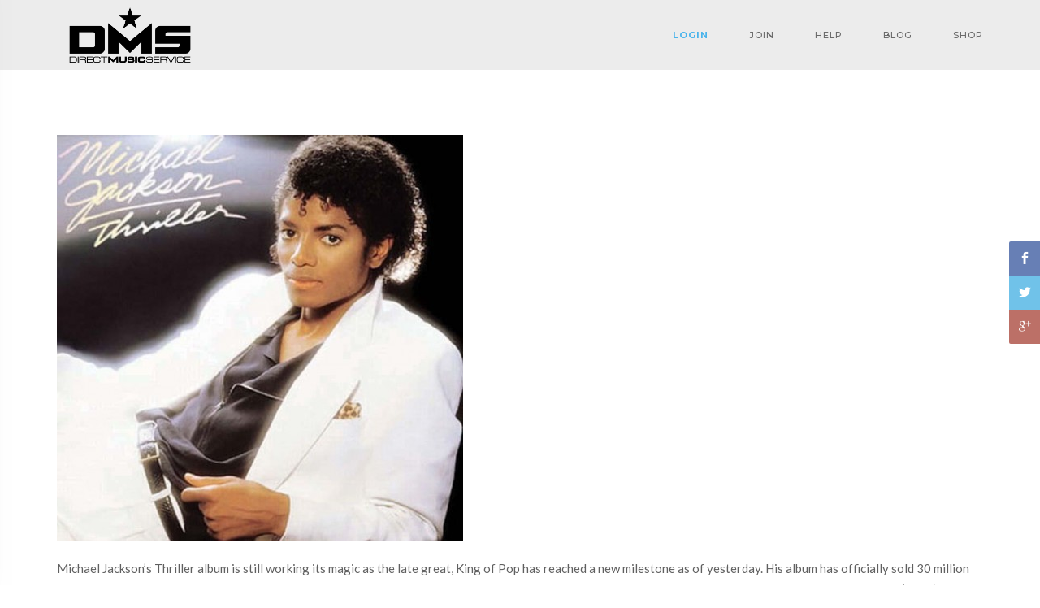

--- FILE ---
content_type: text/html; charset=utf-8
request_url: https://www.google.com/recaptcha/api2/aframe
body_size: 266
content:
<!DOCTYPE HTML><html><head><meta http-equiv="content-type" content="text/html; charset=UTF-8"></head><body><script nonce="EPUJtewV90XZ8n_uToWifA">/** Anti-fraud and anti-abuse applications only. See google.com/recaptcha */ try{var clients={'sodar':'https://pagead2.googlesyndication.com/pagead/sodar?'};window.addEventListener("message",function(a){try{if(a.source===window.parent){var b=JSON.parse(a.data);var c=clients[b['id']];if(c){var d=document.createElement('img');d.src=c+b['params']+'&rc='+(localStorage.getItem("rc::a")?sessionStorage.getItem("rc::b"):"");window.document.body.appendChild(d);sessionStorage.setItem("rc::e",parseInt(sessionStorage.getItem("rc::e")||0)+1);localStorage.setItem("rc::h",'1769282896977');}}}catch(b){}});window.parent.postMessage("_grecaptcha_ready", "*");}catch(b){}</script></body></html>

--- FILE ---
content_type: text/css
request_url: https://blog.directmusicservice.com/wp-content/plugins/ingallery/assets/css/ingfont.css?ver=1.35
body_size: 1131
content:
@font-face {
  font-family: 'ingfont';
  src: url('../font/ingfont.eot?98740281');
  src: url('../font/ingfont.eot?98740281#iefix') format('embedded-opentype'),
       url('../font/ingfont.woff2?98740281') format('woff2'),
       url('../font/ingfont.woff?98740281') format('woff'),
       url('../font/ingfont.ttf?98740281') format('truetype'),
       url('../font/ingfont.svg?98740281#ingfont') format('svg');
  font-weight: normal;
  font-style: normal;
}

 
 [class^="ing-icon-"]:before, [class*=" ing-icon-"]:before {
  font-family: "ingfont";
  font-style: normal;
  font-weight: normal;
  speak: none;
 
  display: inline-block;
  text-decoration: inherit;
  width: 1em;
  margin-right: .2em;
  text-align: center;
  /* opacity: .8; */
 
  /* For safety - reset parent styles, that can break glyph codes*/
  font-variant: normal;
  text-transform: none;
 
  /* fix buttons height, for twitter bootstrap */
  line-height: 1em;
 
  /* Animation center compensation - margins should be symmetric */
  /* remove if not needed */
  margin-left: .2em;
 
  /* you can be more comfortable with increased icons size */
  /* font-size: 120%; */
 
  /* Font smoothing. That was taken from TWBS */
  -webkit-font-smoothing: antialiased;
  -moz-osx-font-smoothing: grayscale;
 
  /* Uncomment for 3D effect */
  /* text-shadow: 1px 1px 1px rgba(127, 127, 127, 0.3); */
}

[class^="ing-icon-"].ing-fw:before, [class*=" ing-icon-"].ing-fw:before{
	margin:0;width:auto;line-height:1;
}
 
.ing-icon-cancel:before { content: '\e800'; } /* '' */
.ing-icon-cancel-1:before { content: '\e801'; } /* '' */
.ing-icon-left-open:before { content: '\e802'; } /* '' */
.ing-icon-right-open:before { content: '\e803'; } /* '' */
.ing-icon-up-open:before { content: '\e804'; } /* '' */
.ing-icon-down-open:before { content: '\e805'; } /* '' */
.ing-icon-plus:before { content: '\e806'; } /* '' */
.ing-icon-ok:before { content: '\e807'; } /* '' */
.ing-icon-heart:before { content: '\e808'; } /* '' */
.ing-icon-comment:before { content: '\e809'; } /* '' */
.ing-icon-location:before { content: '\e80a'; } /* '' */
.ing-icon-heart-empty:before { content: '\e80b'; } /* '' */
.ing-icon-heart-1:before { content: '\e80c'; } /* '' */
.ing-icon-comment-1:before { content: '\e80d'; } /* '' */
.ing-icon-comment-alt:before { content: '\e80e'; } /* '' */
.ing-icon-play:before { content: '\e80f'; } /* '' */
.ing-icon-spin2:before { content: '\e831'; } /* '' */
.ing-icon-comment-empty:before { content: '\f0e5'; } /* '' */
.ing-icon-angle-left:before { content: '\f104'; } /* '' */
.ing-icon-angle-right:before { content: '\f105'; } /* '' */
.ing-icon-angle-up:before { content: '\f106'; } /* '' */
.ing-icon-angle-down:before { content: '\f107'; } /* '' */
.ing-icon-minus-squared-alt:before { content: '\f147'; } /* '' */
.ing-icon-plus-squared-alt:before { content: '\f196'; } /* '' */





.animate-spin {
  -moz-animation: spin 2s infinite linear;
  -o-animation: spin 2s infinite linear;
  -webkit-animation: spin 2s infinite linear;
  animation: spin 2s infinite linear;
  display: inline-block;
}
@-moz-keyframes spin {
  0% {
    -moz-transform: rotate(0deg);
    -o-transform: rotate(0deg);
    -webkit-transform: rotate(0deg);
    transform: rotate(0deg);
  }

  100% {
    -moz-transform: rotate(359deg);
    -o-transform: rotate(359deg);
    -webkit-transform: rotate(359deg);
    transform: rotate(359deg);
  }
}
@-webkit-keyframes spin {
  0% {
    -moz-transform: rotate(0deg);
    -o-transform: rotate(0deg);
    -webkit-transform: rotate(0deg);
    transform: rotate(0deg);
  }

  100% {
    -moz-transform: rotate(359deg);
    -o-transform: rotate(359deg);
    -webkit-transform: rotate(359deg);
    transform: rotate(359deg);
  }
}
@-o-keyframes spin {
  0% {
    -moz-transform: rotate(0deg);
    -o-transform: rotate(0deg);
    -webkit-transform: rotate(0deg);
    transform: rotate(0deg);
  }

  100% {
    -moz-transform: rotate(359deg);
    -o-transform: rotate(359deg);
    -webkit-transform: rotate(359deg);
    transform: rotate(359deg);
  }
}
@-ms-keyframes spin {
  0% {
    -moz-transform: rotate(0deg);
    -o-transform: rotate(0deg);
    -webkit-transform: rotate(0deg);
    transform: rotate(0deg);
  }

  100% {
    -moz-transform: rotate(359deg);
    -o-transform: rotate(359deg);
    -webkit-transform: rotate(359deg);
    transform: rotate(359deg);
  }
}
@keyframes spin {
  0% {
    -moz-transform: rotate(0deg);
    -o-transform: rotate(0deg);
    -webkit-transform: rotate(0deg);
    transform: rotate(0deg);
  }

  100% {
    -moz-transform: rotate(359deg);
    -o-transform: rotate(359deg);
    -webkit-transform: rotate(359deg);
    transform: rotate(359deg);
  }
}

--- FILE ---
content_type: text/css
request_url: https://blog.directmusicservice.com/wp-content/themes/ampster/style.css?ver=5.8.1
body_size: 360
content:
/*
 Theme Name: Ampster
 Theme URI: http://ampster.beantownthemes.com
 Description: Ampster WordPress Theme
 Author: Fialovy & BeantownThemes
 Author URI: http://themeforest.net/user/BeantownThemes
 Version: 1.2
 License: GNU General Public License
 Tags: translation-ready, microformats, rtl-language-support, one-column, two-columns, right-sidebar,  custom-background, custom-colors, custom-header, custom-menu, editor-style, featured-image-header, featured-images, full-width-template, microformats, post-formats, sticky-post, theme-options, translation-ready
 License URI: license.txt
 Text Domain: ampster
 */



--- FILE ---
content_type: text/css
request_url: https://blog.directmusicservice.com/wp-content/themes/ampster/css/main_min.css?ver=5.8.1
body_size: 24699
content:
body,h3,h4,h5,h6{font-weight:500}.section-clients a,a{-webkit-transition:all .2s linear}iframe,img{height:auto}.rs-canvas,body,hr,html,iframe{width:100%}.logo-img,.video-wrapper,img{max-width:100%}.ab-menu>li>a,.menu-search input,.uppercase{text-transform:uppercase}.bypostauthor,.gallery-caption,.screen-reader-text{cursor:auto}body,html{height:100%;margin:0;padding:0;-ms-overflow-style:scrollbar}body{-webkit-font-smoothing:antialiased;text-rendering:optimizeLegibility;-moz-osx-font-smoothing:grayscale;min-height:100%;font-family:Lato,'Helvetica Neue',Helvetica,Arial,sans-serif;line-height:26px;letter-spacing:normal;font-size:15px;color:#606060;background:#fff}#video-button.pause .fa:before,#video-button.play .fa:before,p.wrapper:before{font-family:ElegantIcons}mark{color:#fff;background:#3498db}hr{display:block;line-height:25px;margin:30px 0;position:relative}h1,h2,h3,h4,h5,h6{color:#303030;font-weight:500;letter-spacing:-1px;margin:0}h3,h4,h5,h6{letter-spacing:normal}h1,h2{margin:0 0 25px}h4,h5,h6,p{margin:0 0 20px}h1{font-size:40px;line-height:46px}h2{font-size:32px;line-height:40px}h3{font-size:28px;line-height:34px;margin-bottom:25px}h4{font-size:24px;line-height:30px}h5{font-size:20px;line-height:24px}h6{font-size:16px;line-height:20px}a{color:#3498db;text-decoration:none;transition:all .2s linear}.btn:active,.btn:focus,.btn:hover,a:active,a:focus,a:hover,button:active,button:focus,button:hover{text-decoration:none;outline:0;box-shadow:none;-webkit-transition:all .2s ease-out;transition:all .2s ease-out}.a-inherit{color:inherit}.a-inherit:hover{color:#3498db}::-moz-selection{text-shadow:none;color:#fff;background:#353739}::selection{text-shadow:none;color:#fff;background:#353739}iframe{border:0;margin:0;overflow:hidden}.fix-iframe-mb{margin-bottom:-8px}.back-to-top{z-index:9999;position:fixed;bottom:-50px;right:0;color:#fff;border-bottom:40px solid #3498db;border-left:40px solid transparent;cursor:pointer;-webkit-transition:all .5s ease-out;transition:all .5s ease-out}.back-to-top .icon{position:absolute;top:18px;left:-23px;font-size:20px}.bg-img,.bg-pattern{position:relative;background-position:50% 0}.back-to-top:hover{color:#3498db;border-bottom-color:#292c31;-webkit-transition:all .3s ease-out;transition:all .3s ease-out}.bg-img{-webkit-backface-visibility:visible!important;background-repeat:no-repeat;background-size:cover}@media (min-width:992px){.bg-img.fixed{background-attachment:fixed}}.bg-pattern{background-repeat:repeat}.shadow1{background:url(../images/shadow1.png) top center no-repeat;height:30px;margin-bottom:-30px}.shadow2,.shadow3{height:60px;margin-bottom:-60px}.shadow2{background:url(../images/shadow2.png) top center no-repeat}.shadow3{background:url(../images/shadow3.png) top center no-repeat;margin-top:-10px}.bg-overlay{position:absolute;left:0;top:0;width:100%;height:100%;z-index:0;background:#40454e;opacity:.6}.bg-overlay.gradient-1{background:-webkit-linear-gradient(left,rgba(41,44,49,1) 0,rgba(41,44,49,.9) 50%,rgba(41,44,49,.8) 80%,rgba(41,44,49,.7) 100%);background:linear-gradient(to right,rgba(41,44,49,1) 0,rgba(41,44,49,.9) 50%,rgba(41,44,49,.8) 80%,rgba(41,44,49,.7) 100%);opacity:1}.bg-overlay.gradient-2{background:-webkit-linear-gradient(right,rgba(41,44,49,1) 0,rgba(41,44,49,.9) 50%,rgba(41,44,49,.8) 80%,rgba(41,44,49,.7) 100%);background:linear-gradient(to left,rgba(41,44,49,1) 0,rgba(41,44,49,.9) 50%,rgba(41,44,49,.8) 80%,rgba(41,44,49,.7) 100%);opacity:1}.bg-overlay.gradient-3{background:-webkit-linear-gradient(left,rgba(255,255,255,1) 0,rgba(255,255,255,.9) 65%,rgba(255,255,255,.2) 80%,rgba(255,255,255,0) 100%);background:linear-gradient(to right,rgba(255,255,255,1) 0,rgba(255,255,255,.9) 65%,rgba(255,255,255,.2) 80%,rgba(255,255,255,0) 100%);opacity:1}.bg-overlay.gradient-4{background:-webkit-linear-gradient(bottom,rgba(41,44,49,1) 0,rgba(41,44,49,.9) 50%,rgba(41,44,49,.8) 80%,rgba(41,44,49,.7) 100%);background:linear-gradient(to top,rgba(41,44,49,1) 0,rgba(41,44,49,.9) 50%,rgba(41,44,49,.8) 80%,rgba(41,44,49,.7) 100%);opacity:1}.bg-overlay.overlay-main{background:#3498db}.bg-overlay.overlay-light{background:#fafafa}.bg-overlay.video{background:#40454e}.bg-overlay.bg-overlay01{background:rgba(26,28,31,.7);opacity:1}.bg-overlay.bg-overlay02{background:rgba(26,28,31,.8);opacity:1}.bg-overlay.bg-overlay03{background:rgba(50,51,51,.6);opacity:1}.rs-canvas{overflow-x:auto;-webkit-overflow-scrolling:touch;-ms-overflow-style:-ms-autohiding-scrollbar}.br-bottom-center::after,.br-bottom:after{content:"";display:block;height:1px;width:35px;border-top:2px solid #3498db}.br-bottom:after{margin:6px 0 10px}.br-bottom-center::after{margin:8px auto 10px}.br-bottom-center.large:after{width:50px;border-top:2px solid #3498db}.br-left{border-left:2px solid #3498db;padding-left:15px}.simple-hr{border-top:1px solid #eee;margin:60px 0}.simple-hr.large-hr{margin:90px 0}.br-top{border-top:2px solid #3498db}.video-wrapper{max-height:450px;width:100%;height:auto;overflow:hidden}@media (max-width:767px){.simple-hr.xs-small-hr{margin:40px 0}.video-wrapper{max-height:280px}}@media (max-width:991px){.simple-hr.sm-small-hr{margin:40px 0}.video-wrapper{max-height:380px}}@media (min-width:1400px){.video-wrapper{max-height:550px}}.video-wrapper video{width:100%;height:100%;z-index:1}.video-caption{position:absolute;width:100%;top:50%;-ms-transform:translateY(-50%);-webkit-transform:translateY(-50%);transform:translateY(-50%);left:0}#video-button{position:absolute;left:40px;bottom:40px;color:#fff;font-size:30px}#video-button.pause .fa:before{content:"\5f"}#video-button.play .fa:before{content:"\3d"}.animated.on{opacity:1}@media(max-width:991px){.max_height.sm_max_height .el_max_height{height:auto!important}}@media (max-width:767px){.max_height.xs_max_height .el_max_height{height:auto!important}}.align-middle{position:absolute;left:0;right:0;top:50%;-webkit-transform:translateY(-50%);-ms-transform:translateY(-50%);transform:translateY(-50%)}.ab-menu>li.li-menu>a>.icon,.ab-menu>li>a,.menu-search,.menu-wrapper,.relative{position:relative}.br0{border-radius:0!important}.br1{border-radius:1px!important}.br2{border-radius:2px!important}.br4{border-radius:4px!important}.br6{border-radius:6px!important}.br8{border-radius:8px!important}.op8{opacity:.8!important}.op7{opacity:.7!important}.op6{opacity:.6!important}.op5{opacity:.5!important}.op4{opacity:.4!important}.op2{opacity:.2!important}.op0{opacity:0!important}.montserrat{font-family:Montserrat,Lato,'Helvetica Neue',Helvetica,Arial,sans-serif}.ab-menu>li>a,.megamenu,.menu-search input,.submenu{font-family:Montserrat,Lato,"Helvetica Neue",Helvetica,Arial,sans-serif;font-weight:500}.word-wrap{word-wrap:break-word}.fs-small{font-size:80%!important}.fs-large{font-size:120%!important}.fs-15{font-size:15px!important}.line-height-1-5{line-height:1.5!important}.block{display:block!important}.inline-block{display:inline-block!important}.unstyled{list-style:none;padding:0 0 10px 20px}.pull-center{display:block;margin-left:auto!important;margin-right:auto!important;clear:both;text-align:center}.text-left{text-align:left!important}.text-right{text-align:right!important}.m0{margin:0!important}.mb0{margin-bottom:0!important}.mt0{margin-top:0!important}.mr0{margin-right:0!important}.mb5{margin-bottom:5px!important}.mb10{margin-bottom:10px!important}.mb20{margin-bottom:20px!important}.mb30{margin-bottom:30px!important}.mb40{margin-bottom:40px!important}.mb50{margin-bottom:50px!important}.mb60{margin-bottom:60px!important}.mb70{margin-bottom:70px!important}.mb80{margin-bottom:80px!important}.mt10{margin-top:10px!important}.mt20{margin-top:20px!important}.mt30{margin-top:30px!important}.mt40{margin-top:40px!important}.mt50{margin-top:50px!important}.mt60{margin-top:60px!important}.mt70{margin-top:70px!important}.mt80{margin-top:80px!important}.mr10{margin-right:10px!important}.mr20{margin-right:20px!important}.mr30{margin-right:30px!important}.ml10{margin-left:10px!important}.ml20{margin-left:20px!important}.ml30{margin-left:30px!important}.p0{padding:0!important}.pb0{padding-bottom:0!important}.pt0{padding-top:0!important}.pr0{padding-right:0!important}.pl0{padding-left:0!important}.pt5{padding-top:5px!important}.py5{padding-left:5px!important;padding-right:5px!important}.py10{padding-left:10px!important;padding-right:10px!important}.py15{padding-left:15px!important;padding-right:15px!important}.py20{padding-left:20px!important;padding-right:20px!important}.no-border{border:none!important}.full-width{width:100%}.full-height{height:100%}.color-inherit{color:inherit!important}.color-main{color:#3498db!important}.color-white{color:#fff!important}.color-alpha{color:rgba(250,250,250,.9)}.color-darker{color:#303234!important}.color-dark{color:#505355!important}.color-default{color:#667!important}.color-gray{color:#999a9b!important}.color-on-dark{color:#d2d4d9!important}.color-on-img{color:#e2e3e4!important}.bg-main{background-color:#3498db!important}.bg-dark{background-color:#444648!important}.bg-darker{background-color:#303234!important}.bg-dark-gray{background-color:#788!important}.bg-light-gray{background-color:#aaabac!important}.check-media{display:none;width:0}@media (max-width:767px){.xs-p0{padding:0!important}.xs-pb0{padding-bottom:0!important}.xs-pt0{padding-top:0!important}.xs-m0{margin:0!important}.xs-mt0{margin-top:0!important}.xs-mb0{margin-bottom:0!important}.xs-mb10{margin-bottom:10px!important}.xs-text-center{text-align:center!important}.xs-pull-left{float:left!important}.xs-block{display:block}}@media (max-width:991px){.check-media{width:991px}.sm-p0{padding:0!important}.sm-pt0{padding-top:0!important}.sm-pb0{padding-bottom:0!important}.sm-m0{margin:0!important}.sm-mt0{margin-top:0!important}.sm-mb0{margin-bottom:0!important}.sm-mb10{margin-bottom:10px!important}.sm-mt10{margin-top:10px!important}.sm-mt50{margin-top:50px!important}.sm-mb50{margin-bottom:50px!important}.sm-block{display:block!important}.sm-pull-left{float:left!important}}.fix1{margin-top:3px}.menu-wrapper:after,.menu-wrapper:before{display:table;content:" "}.menu-wrapper:after{clear:both}.ab-menu{width:100%;padding:0;margin:0;float:left;list-style:none}.ab-menu li{display:inline-block;float:left}.ab-menu>li>a{padding:30px 25px;font-size:11px;letter-spacing:1px;display:inline-block;color:#303439;z-index:10;-webkit-transition:all .2s ease-out;transition:all .2s ease-out}.ab-menu>li.current>a,.ab-menu>li:hover>a,.ab-menu>li>a:focus,.ab-menu>li>a:hover{color:#3498db!important;-webkit-transition:all .2s ease-out;transition:all .2s ease-out}.ab-menu>li.li-icon>a{padding:30px 10px}.ab-menu>li.li-menu>a>.icon{font-size:16px;top:3px}.ab-menu>li.li-language .img-language{width:16px;height:16px;position:relative;top:-1px}.menu-languages .img-language{margin-right:15px}.ab-menu .li-separator{margin:4px 0;padding:0;border-top:1px solid rgba(100,100,100,.15)}.menu-search button,.menu-search input{background-color:transparent;border:none}.ab-menu>li.li-settings>a>.icon{font-size:10px}.menu-search{margin:0;width:100%}.menu-search input{width:100%;height:40px;padding:5px 10px 5px 15px;letter-spacing:1.5px;color:#dadde2;font-size:10px;line-height:22px}.menu-search input:active,.menu-search input:focus,.menu-search input:hover{box-shadow:none;outline:0}.menu-search ::-webkit-input-placeholder{font-family:Montserrat,Lato,"Helvetica Neue",Helvetica,Arial,sans-serif;text-transform:uppercase;letter-spacing:1.5px;color:#dadde2;font-weight:500;font-size:10px}.menu-search ::-moz-placeholder{font-family:Montserrat,Lato,"Helvetica Neue",Helvetica,Arial,sans-serif;text-transform:uppercase;letter-spacing:1.5px;color:#dadde2;opacity:1;font-weight:500;font-size:10px}.menu-search :-ms-input-placeholder{font-family:Montserrat,Lato,"Helvetica Neue",Helvetica,Arial,sans-serif;text-transform:uppercase;letter-spacing:1.5px;color:#dadde2;font-weight:500;font-size:10px;padding-bottom:5px}.menu-search button{position:absolute;top:5px;right:5px;color:#3498db;font-size:13px}.ab-menu>li.li-cart .cart-count{display:inline-block;width:18px;height:18px;font-size:10px;line-height:18px;border-radius:50%;color:#fff;background-color:#3498db;position:absolute;right:10px;top:25px;text-align:center;padding:0 0 0 1px;-webkit-transition:all .3s ease-out;transition:all .3s ease-out}@media (max-width:991px){.ab-menu>li.li-cart .cart-count{display:none}}.megamenu.megamenu-cart{left:auto;right:0;width:350px;min-width:350px}.megamenu-list .li-shop-cart{margin-bottom:25px}.megamenu-list .li-shop-cart .price{color:#3498db;font-size:12px;display:block}.megamenu-list .li-shop-cart img{width:50px;height:50px;float:left;border-radius:4px}.megamenu,.megamenu-list>li,.submenu>li,.vertical-menu-list>li{width:100%}.megamenu-list .li-shop-cart a{margin-left:70px;display:block;padding:0}.li-visible-mobile{display:none}@media (max-width:991px){.li-visible-mobile{display:inline-block;margin-left:7px}}.megamenu,.submenu{position:absolute;background-color:rgba(41,44,49,.97);color:#c8cace;word-spacing:1px;z-index:999999;display:none}.megamenu.megamenu-widgets{color:inherit;font-weight:500;word-spacing:normal;letter-spacing:normal;font-size:14px;font-family:Lato,"Helvetica Neue",Helvetica,Arial,sans-serif;text-transform:none}.megamenu-list>.title,.title-slider,.top-menu>li>a,.vertical-menu .panel-title,.vertical-menu-list,.vertical-menu-list>.title{font-family:Montserrat,Lato,"Helvetica Neue",Helvetica,Arial,sans-serif}.btn-slider,.title-slider.uppercased,.top-menu>li>a,.vertical-menu .panel-title,.vertical-menu-list{text-transform:uppercase}.megamenu{min-width:25%;left:0;top:86px;padding:25px 15px 5px}@media (min-width:992px){.megamenu-bg{background-position:center top;background-repeat:no-repeat;background-size:cover;background-color:rgba(41,44,49,.97)}.megamenu-bg-overlay{position:absolute;left:0;top:0;right:0;bottom:0;z-index:0;background:rgba(41,44,49,1);background:-webkit-linear-gradient(left,rgba(41,44,49,1) 0,rgba(41,44,49,.95) 60%,rgba(41,44,49,.8) 80%,rgba(41,44,49,.7) 100%);background:linear-gradient(to right,rgba(41,44,49,1) 0,rgba(41,44,49,.95) 60%,rgba(41,44,49,.8) 80%,rgba(41,44,49,.7) 100%)}}.submenu,.submenu .submenu{list-style:none;margin:0;padding:0;min-width:180px}.submenu{top:86px}.submenu .submenu{left:180px;top:inherit}.submenu>li{clear:both;position:relative}.submenu>li>a{width:100%;padding:8px 15px;display:inline-block;float:left;clear:both;color:inherit;-webkit-transition:all .3s ease-out;transition:all .3s ease-out}.submenu>li:hover>a,.submenu>li>a:focus,.submenu>li>a:hover{color:#3498db;text-indent:5px;opacity:.9;-webkit-transition:all .3s ease-out;transition:all .3s ease-out}.megamenu-list:after,.megamenu-list:before,.vertical-menu-list:after,.vertical-menu-list:before{display:table;content:" "}.megamenu-list:after,.vertical-menu-list{clear:both}.megamenu-list,.vertical-menu-list{margin:0;padding:0;display:block;position:relative;list-style:none}.vertical-menu-list{color:#dadde2;word-spacing:1px;letter-spacing:1px;padding:10px 0 10px 15px}.megamenu-list>li>a,.vertical-menu-list>li>a{padding:4px 0;display:block;color:inherit;-webkit-transition:all .3s ease-out;transition:all .3s ease-out}.megamenu-list>li>a:focus,.megamenu-list>li>a:hover{color:#3498db;text-indent:5px;opacity:.9;-webkit-transition:all .3s ease-out;transition:all .3s ease-out}.vertical-menu-list>li>a:focus,.vertical-menu-list>li>a:hover{color:#3498db;text-indent:0;opacity:1;-webkit-transition:all .3s ease-out;transition:all .3s ease-out}.megamenu-list>.title,.vertical-menu-list>.title{font-size:10px;color:#d0d3d9;padding:0 0 0 15px;text-transform:uppercase;letter-spacing:2px;font-weight:500;line-height:16px;margin:30px 0 18px;border-left:2px solid #3498db}.vertical-menu-list>.title{padding:0 0 10px;margin:4px 0 18px}.megamenu-list>.title:first-child{margin:4px 0 18px}.megamenu-list>.title a{text-indent:0!important}.one_four .megamenu{width:25%}.one_two .megamenu{width:50%}.two_three .megamenu{width:66.66%;left:0}.three_four .megamenu{width:75%;left:0}@media (min-width:992px) and (max-width:1199px){.ab-menu>li>a{padding:30px 18px}.one_four .megamenu{width:50%}.one_two .megamenu{width:70%}.three_four .megamenu,.two_three .megamenu{width:100%}}.ab-menu>li.left>.megamenu{left:0}.ab-menu>li.right>.megamenu,.ab-menu>li>.submenu.right{right:0;left:auto}@media (min-width:992px){.ab-menu>li:nth-child(2)>a{padding-left:0!important}.ab-menu>li:last-child>a{padding-right:0!important}.ab-menu>li.li-right{float:right!important}}.megamenu>.row{width:100%;margin:0;position:relative}.megamenu .row:after,.megamenu .row:before,.submenu:after,.submenu:before{display:table;content:"";line-height:0}.megamenu .row:after,.submenu:after{clear:both}.megamenu [class*=col-]{display:block;width:100%;min-height:1px;float:left;padding:0 10px;margin-bottom:20px}.megamenu .col-1{width:8.33333333%}.megamenu .col-2{width:16.66666667%}.megamenu .col-3{width:25%}.megamenu .col-4{width:33.33333333%}.megamenu .col-5{width:41.66666667%}.megamenu .col-6{width:50%}.megamenu .col-7{width:58.33333333%}.megamenu .col-8{width:66.66666667%}.megamenu .col-9{width:75%}.megamenu .col-10{width:83.33333333%}.megamenu .col-11{width:91.66666667%}.megamenu .col-12{width:100%}.ab-menu>li>a .icon-direction{margin:1px 0 0 10px;font-size:8px}.ab-menu .icon-direction{position:relative;top:-2px;float:right;display:block;line-height:inherit;vertical-align:middle;width:auto;margin:0;font-size:10px;font-weight:100;text-align:right}.menu-icon{margin-right:10px;font-size:13px;color:inherit;opacity:.7}.li-cart .menu-icon{font-size:11px;opacity:1;margin-right:-5px}@media only screen and (min-width:992px){.li-visible-mobile a span{display:none}}.ab-menu .toggle-menu{display:none}@media (max-width:991px){.header-wrapper .navbar-right{position:absolute;top:100px;left:0;width:100%;box-shadow:4px 6px 20px rgba(0,0,0,.3);border-radius:3px;-webkit-transition:all .3s ease-out;transition:all .3s ease-out}.main-header{z-index:9999;width:100%;position:relative;-webkit-backface-visibility:hidden}.ab-menu{max-height:400px;overflow-y:auto;border-radius:3px}.ab-menu>.toggle-menu{width:50px;height:50px;position:absolute;top:-80px;right:0;cursor:pointer;color:#505359;-webkit-transition:all .3s ease-out;transition:all .3s ease-out}.header-floating .ab-menu>.toggle-menu{right:30px;-webkit-transition:all .3s ease-out;transition:all .3s ease-out}.menu-fixed .ab-menu>.toggle-menu{right:0;-webkit-transition:all .3s ease-out;transition:all .3s ease-out}.header-dark .ab-menu>.toggle-menu,.header-floating-dark .ab-menu>.toggle-menu,.header-floating-transparent .ab-menu>.toggle-menu{color:#dadde2}.header-transparent .ab-menu>.toggle-menu{color:#eaecf1}.toggle-menu .icon{margin:14px 0;float:right;font-size:24px}.logo-top .header-wrapper .navbar-right{top:15px}.ab-menu>li{display:block;width:100%}.ab-menu>li:last-child>a{padding-bottom:30px!important}.ab-menu>li:nth-child(2)>a{padding-top:30px!important}.ab-menu>li>a{text-transform:uppercase;font-size:11px;color:inherit;display:block}.megamenu,.submenu,.submenu .submenu{background:0 0;font-size:10px;color:inherit;width:100%!important}.ab-menu>li.li-icon>a,.ab-menu>li>a{padding:15px}.submenu,.submenu .submenu{left:0;position:static!important}.megamenu{position:static;padding:15px 0 0 30px}.megamenu-list>.title,.vertical-menu-list>.title{color:inherit}.megamenu [class*=col-]{float:none;display:block;width:100%!important;margin-bottom:30px}.megamenu .row,.megamenu .row:first-child [class*=col-]:first-child{margin-top:0}.ab-menu>li>.submenu>li>a{padding-left:30px!important}.ab-menu>li>.submenu>li>.submenu>li>a{padding-left:50px!important}.ab-menu>li>.submenu>li>.submenu>li>.submenu>li>a{padding-left:80px!important}.menu-light-mobiles{color:#505459!important}.menu-light-mobiles .ab-menu{background-color:#f5f5f5!important}.menu-dark-mobiles{color:#d8dade!important}.menu-dark-mobiles .ab-menu{background-color:#292c31!important}}@media (min-width:992px){.menu-light .megamenu,.menu-light .submenu{background-color:#f3f3f3;color:#606269;box-shadow:0 1px 1px rgba(0,0,0,.2)}.menu-light .megamenu-list>.title{color:#505358}.menu-light .megamenu-bg-overlay{background:rgba(41,44,49,1);background:-webkit-linear-gradient(left,rgba(250,250,250,1) 0,rgba(250,250,250,.95) 60%,rgba(250,250,250,.8) 80%,rgba(250,250,250,.7) 100%);background:linear-gradient(to right,rgba(250,250,250,1) 0,rgba(250,250,250,.95) 60%,rgba(250,250,250,.8) 80%,rgba(250,250,250,.7) 100%)}.menu-light .menu-search ::-webkit-input-placeholder{color:#a0a3a8}.menu-light .menu-search ::-moz-placeholder{color:#a0a3a8}.menu-light .menu-search :-ms-input-placeholder{color:#a0a3a8}.menu-border .megamenu,.menu-border .submenu{border-top:3px solid #3498db}.menu-border .submenu .submenu{margin-top:-3px}}.main-header,.menu-fixed{-webkit-transition:all .3s ease-out;transition:all .3s ease-out}.menu-fixed .main-header{z-index:8999;width:100%;left:0;box-shadow:0 0 10px rgba(0,0,0,.3);-webkit-transition:all .3s ease-out;transition:all .3s ease-out;-webkit-backface-visibility:hidden}.menu-fixed .logo{height:65px;line-height:65px;max-height:65px;-webkit-transition:all .3s ease-out;transition:all .3s ease-out}.logo-top #undefined-sticky-wrapper{height:auto!important}@media (max-width:991px){.menu-fixed .navbar-right{top:90px;-webkit-transition:all .3s ease-out;transition:all .3s ease-out}}@media (min-width:992px){.menu-fixed .ab-menu>li>a{padding:20px}.menu-fixed .ab-menu>li.li-icon>a{padding:20px 10px}.menu-fixed .megamenu,.menu-fixed .submenu{top:66px}.menu-fixed .submenu .submenu{top:inherit}.menu-fixed .logo{height:65px;line-height:65px;max-height:65px;-webkit-transition:all .3s ease-out;transition:all .3s ease-out}.menu-fixed .ab-menu>li.li-cart .cart-count{right:5px;top:15px;-webkit-transition:all .3s ease-out;transition:all .3s ease-out}}.header-floating .menu-fixed .menu-wrapper{background-color:transparent;border-radius:0;box-shadow:none;padding:0;-webkit-transition:all .3s ease-out;transition:all .3s ease-out}.menu-fixed-dark .menu-fixed .main-header{background-color:rgba(41,44,49,.95);-webkit-transition:all .3s ease-out;transition:all .3s ease-out}.menu-fixed-dark .menu-fixed .menu-wrapper{background-color:transparent!important}.menu-fixed-dark .menu-fixed .ab-menu>.toggle-menu,.menu-fixed-dark .menu-fixed .ab-menu>li>a{color:#dadde2}.menu-fixed-light .menu-fixed .main-header,.menu-fixed-light .menu-fixed .menu-wrapper{background-color:rgba(255,255,255,.95);-webkit-transition:all .3s ease-out;transition:all .3s ease-out}.menu-fixed-light .menu-fixed .menu-wrapper{background-color:transparent!important}@media (min-width:767px){.menu-fixed-light .menu-fixed .ab-menu>.toggle-menu,.menu-fixed-light .menu-fixed .ab-menu>li>a{color:#505358}}.menu-fixed-dark .menu-fixed .logo-light,.menu-fixed-light .menu-fixed .logo-dark{display:inline-block!important}.menu-fixed-dark .menu-fixed .logo-dark,.menu-fixed-light .menu-fixed .logo-light{display:none!important}.logo-wrapper{position:relative;width:130px;overflow:hidden;float:left}@media (min-width:992px){.logo-wrapper.logo-center{float:none;margin:0 auto}}.logo{height:86px;line-height:86px;max-height:86px;display:block;-webkit-transition:all .3s ease-out;transition:all .3s ease-out}.logo-img{display:inline-block;max-height:100%;width:auto;height:auto;vertical-align:middle}.logo-light{display:none}.header-dark .logo-light,.header-floating-dark .logo-light,.header-floating-transparent .logo-light,.header-transparent .logo-light{display:inline-block}.header-dark .logo-dark,.header-floating-dark .logo-dark,.header-floating-transparent .logo-dark,.header-transparent .logo-dark{display:none}.header-wrapper .navbar-right{margin-right:0!important}@media (max-width:767px){.xs-menu-wrapper-dark .menu-wrapper{background-color:#292c31!important}.header-wrapper .container-fullwidth{padding-left:15px;padding-right:15px}}@media (max-width:991px){.header-wrapper .container-fullwidth{padding-left:30px;padding-right:30px}}@media (min-width:992px){.header-wrapper .container-fullwidth{padding-left:45px;padding-right:45px}.menu-center{text-align:center}.menu-center .megamenu,.menu-center .submenu{text-align:left}.menu-center .navbar-right{width:100%}.menu-center .ab-menu>li{float:none}.menu-center .ab-menu>li:not(.toggle-menu){display:inline-block!important}.header-wrapper .menu-left .navbar-right{float:left!important;width:100%}.header-dark .ab-menu>li>a,.header-floating-dark .ab-menu>li>a,.header-floating-transparent .ab-menu>li>a{color:#dadde2}.header-transparent .ab-menu>li>a{color:#eaecf1}}.blog-user-left,.box-left{float:left}.header-dark{background-color:#292c31}.header-bottom-page{position:absolute;bottom:0;left:0;width:100%;z-index:99;margin-bottom:86px}.header-floating,.header-transparent{position:absolute;top:0;left:0;width:100%;z-index:999}.header-transparent.header-transparent-dark{background-color:rgba(41,44,49,.7)}.header-transparent.header-transparent-light{background-color:rgba(255,255,255,.1)}.header-transparent.header-transparent-border{border-bottom:1px solid rgba(255,255,255,.3)}.header-floating .menu-wrapper{border-radius:2px;box-shadow:4px 4px 10px rgba(0,0,0,.4);padding:0 30px;-webkit-transition:all .3s ease-out;transition:all .3s ease-out}.header-floating.header-floating-dark .menu-wrapper{background-color:rgba(41,44,49,.7)}.header-floating.header-floating-transparent .menu-wrapper{background-color:rgba(255,255,255,.1)}.topbar{padding:10px 0}.topbar.topbar-border-bottom{border-bottom:1px solid rgba(255,255,255,.2);padding:10px 0}.topbar.topbar-transparent{color:#dadde2}.topbar.topbar-dark{background-color:#303236;color:#dadde2}.topbar.topbar-main{background-color:#3498db;color:#fff}.topbar.topbar-main .social-icon>li>a .icon,.topbar.topbar-main .top-menu>li .icon{color:#fff;opacity:1}.topbar.topbar-light{border-bottom:1px solid #eee}.topbar.topbar-light .social-icon>li>a .icon{color:#909398;opacity:1}.topbar .social-icon>li>a .icon{color:#d0d3d8;font-size:13px;opacity:.9}.topbar .social-icon>li>a:hover{opacity:.5}.top-menu{margin:0 -10px;padding:0;list-style:none}.top-menu>li{padding:0 10px;display:inline-block}.top-menu>li>a{font-size:10px;color:inherit;letter-spacing:.5px;-webkit-transition:all .3s ease-out;transition:all .3s ease-out}.top-menu>li>a:active,.top-menu>li>a:focus,.top-menu>li>a:hover{color:#3498db;-webkit-transition:all .3s ease-out;transition:all .3s ease-out}.top-menu>li .icon{margin-right:8px;color:#3498db}.vertical-menu-wrapper{width:350px;height:100%;position:fixed;top:0;z-index:-99;padding:100px 50px 40px;box-shadow:0 0 30px rgba(0,0,0,.5);overflow-y:auto;-webkit-transition:all .3s ease-out;transition:all .3s ease-out}.vertical-menu-wrapper.style2{padding:60px 50px 40px}.vertical-menu-wrapper.vertical-menu-bg{background-position:left top;background-repeat:no-repeat;background-size:cover}.vertical-menu-button{position:fixed;top:30px;left:30px;font-size:20px;color:#3498db;padding:8px 10px 7px;border-radius:1px;background-color:rgba(41,44,49,.7);z-index:999999}.vertical-menu-button.right{left:auto;right:30px}.vertical-menu-button:hover{background-color:rgba(41,44,49,.9);color:#3498db}.vertical-menu-button:active,.vertical-menu-button:focus{background-color:rgba(41,44,49,.3);color:#3498db}.vertical-menu-button.vertical-menu-close{position:absolute;display:none;background-color:transparent}.vertical-menu-wrapper.left{left:-380px}.vertical-menu-wrapper.right{right:-380px}.vertical-menu-wrapper .logo{height:60px;line-height:60px;max-height:60px}.vertical-menu{margin-bottom:20px;position:relative}.vertical-menu .panel-body{padding:0 0 10px}.vertical-menu .panel-title{color:#d0d4d8;font-size:10px;letter-spacing:1.5px;font-weight:500}.vertical-menu .panel-title a{display:block}.vertical-menu .panel-title:focus a,.vertical-menu .panel-title:hover a{color:#3498db}.vertical-menu-on .vertical-menu-wrapper{z-index:99999;-webkit-transition:all .3s ease-out;transition:all .3s ease-out}.vertical-menu-on .vertical-menu-wrapper.left{left:0}.vertical-menu-on .vertical-menu-wrapper.right{right:0}.vertical-menu-on .vertical-menu-button{top:18px;left:18px;-webkit-transition:all .3s ease-out;transition:all .3s ease-out;padding:6px 8px 5px}.vertical-menu-on .vertical-menu-button.right{left:auto;right:18px}@media (max-width:767px){.vertical-menu-button{top:0;left:0;background-color:rgba(41,44,49,.8)}.vertical-menu-button.right{left:auto;right:0}.vertical-menu-button:active,.vertical-menu-button:focus,.vertical-menu-button:hover{background-color:rgba(41,44,49,.8);color:#3498db}.vertical-menu-on .vertical-menu-button{top:0;left:0}.vertical-menu-on .vertical-menu-button.right{left:auto;right:0}.vertical-menu-wrapper{width:100%;box-shadow:none}.vertical-menu-wrapper.left{left:-110%}.vertical-menu-wrapper.right{right:-110%}}.vertical-menu-wrapper.light{background-color:#f1f1f2;color:#707380}.vertical-menu-wrapper.light .vertical-menu .panel-title{color:#65686a}.vertical-menu-wrapper.light .copyright{color:#899a9e}.vertical-menu-wrapper.light .vertical-menu-list{color:#65686a}@media (min-width:992px){.vertical-menu-fixed .vertical-menu-wrapper{z-index:99999;box-shadow:none}.vertical-menu-fixed .vertical-menu-wrapper.left{left:0}.vertical-menu-fixed .vertical-menu-wrapper.right{right:0}.content-fixed{width:100%;padding-left:350px;margin:0 auto}.content-fixed.right{padding-left:0;padding-right:350px}.content-fixed .container{width:85%;margin:0 auto}}.top-bar-wrapper{position:fixed;top:auto;left:0;width:100%;margin:0 auto;z-index:99999999;background-color:#292c31;color:#d0d2d5;padding:60px 0 40px;-webkit-transition:all .3s ease;transition:all .3s ease}@media (max-width:767px){.top-bar-wrapper{position:absolute}}.top-bar-wrapper.on{top:0!important;-webkit-transition:all .4s ease-out;transition:all .4s ease-out}.top-bar-trigger{position:absolute;right:0;bottom:-40px;border-top:40px solid #292c31;border-left:40px solid transparent}.top-bar-trigger .icon{color:#3498db;position:absolute;top:-35px;left:-19px}.section,.section-bg,.section-intro,.tp-banner{position:relative}.tp-banner-container{width:100%;position:relative;padding:0}.tp-banner{width:100%}@media (max-width:991px){.vertical-menu-button.vertical-menu-close{display:block}.fullcoveredvideo .tp-video-play-button{display:block!important;z-index:9}}.video-iframe-shadow{box-shadow:5px 5px 40px rgba(0,0,0,.7)!important}.title-slider{color:#e2e3e4;letter-spacing:1px;font-weight:700}.title-slider.large{font-size:44px;line-height:54px}.title-slider.medium{font-size:23px;line-height:32px}.title-slider.small{font-size:15px;line-height:26px;font-weight:400}.title-slider.raleway{font-family:Raleway,Lato,"Helvetica Neue",Helvetica,Arial,sans-serif}.title-slider.large.uppercased{letter-spacing:2px}.title-slider.medium.uppercased{font-size:22px}.title-slider.small.uppercased{font-size:13px}.title-slider.large.dark,.title-slider.medium.dark,.title-slider.small.dark{color:#303336;border-color:#303336}@media (max-width:767px){.slider-below-floating-topbar-header{margin-bottom:190px}.slider-below-floating-topbar-header:after,.slider-below-floating-topbar-header:before{display:table;content:" "}.slider-below-floating-topbar-header:after{clear:both}.header-after-slider-1{width:100%;height:86px;background-color:#303339}.header-after-slider-2{width:100%;height:175px;background-color:#303339}}.divider.d3:after,.map-overlay:after,.section-testimonials blockquote .small:before,.section-testimonials blockquote footer:before,.section-testimonials blockquote small:before{content:""}.btn-slider{display:inline-block;padding:16px 32px;border:1px solid #fff;border-radius:25px;color:#fff;background-color:transparent;font-family:Montserrat,Lato,"Helvetica Neue",Helvetica,Arial,sans-serif;font-size:11px;line-height:13px;font-weight:500;letter-spacing:1.5px;margin:1px;-webkit-transition:all .3s ease-out;transition:all .3s ease-out}.btn-slider.raleway{font-family:Raleway,Lato,"Helvetica Neue",Helvetica,Arial,sans-serif;font-weight:700}.btn-slider:active,.btn-slider:focus,.btn-slider:hover{background-color:#3498db;border-color:#3498db;color:#fff;-webkit-transition:all .3s ease-out;transition:all .3s ease-out}.btn-slider.main,.tp-caption .btn-slider.main{color:#3498db;border-color:#3498db}.btn-slider.main:active,.btn-slider.main:focus,.btn-slider.main:hover{background-color:#3498db;color:#fff}.btn-slider.reversed{background-color:#3498db;border-color:#3498db}.btn-slider.reversed:active,.btn-slider.reversed:focus,.btn-slider.reversed:hover{background-color:transparent;border-color:#fff;color:#fff}.tp-caption .btn-slider,.tp-caption .btn-slider:active,.tp-caption .btn-slider:focus,.tp-caption .btn-slider:hover{color:#fff}.btn-slider.square{border-radius:2px}.text-slider{font-family:Montserrat,Lato,"Helvetica Neue",Helvetica,Arial,sans-serif;color:#e2e3e4;font-weight:500;font-size:14px}.text-slider.raleway{font-family:Raleway,Lato,"Helvetica Neue",Helvetica,Arial,sans-serif;font-size:16px}.intro-title,.page-breadcrumbs{font-family:Montserrat,Lato,"Helvetica Neue",Helvetica,Arial,sans-serif;text-transform:uppercase}.video-control{display:inline-block;width:40px;height:40px;color:#fff!important;background-color:rgba(10,10,11,.3);border-radius:50%;padding:4px;text-align:center}.video-control .icon{font-size:30px}.page-breadcrumbs{padding:0;font-weight:500;letter-spacing:1px;color:#e5e8ea;text-align:center}.page-breadcrumbs.left{text-align:left}.page-breadcrumbs.right{text-align:right}.page-breadcrumbs a{color:inherit}.page-breadcrumbs a.active,.page-breadcrumbs a:active,.page-breadcrumbs a:focus,.page-breadcrumbs a:hover{color:#3498db}.page-breadcrumbs .separator{margin:0 10px}.page-breadcrumbs a .icon{font-size:14px;display:inline-block;-ms-transform:translateY(3px);-webkit-transform:translateY(3px);transform:translateY(3px)}.section-intro{padding:140px 0 0}.section-intro.breadcrumbs-right{padding:140px 0 120px}.section-intro.breadcrumbs-right .page-breadcrumbs{margin-top:0;padding-top:5px;text-align:right}.section-intro.intro-simple{padding:50px 0 45px;background-color:#f3f4f4;border-top:1px solid #e5e5e5;border-bottom:1px solid #e5e5e5}.section-intro.intro-no-bg{padding:50px 0 45px;background-color:transparent;border-top:1px solid #eee;border-bottom:1px solid #eee}.section-intro.intro-dark{padding:50px 0 45px;background-color:#303236;border-top:1px solid #121416;border-bottom:1px solid #121416}.section-intro.dark-color .intro-title,.section-intro.dark-color .page-breadcrumbs{color:#606469}.intro-p,.intro-title{color:#eaecf1;font-weight:500;letter-spacing:1px}.section-intro.intro-breadcrumbs-bg{padding:140px 0 0}.section-intro.intro-breadcrumbs-bg .page-breadcrumbs{margin-top:0}.breadcrumbs-bg{margin-top:90px;padding:20px 0 15px;background-color:rgba(41,44,49,.8)}.section-intro.intro-breadcrumbs-bg.intro-small{padding:50px 0 0}.section-intro.intro-breadcrumbs-bg.intro-small .breadcrumbs-bg{margin-top:45px}.intro-title{font-size:31px;margin-bottom:20px;line-height:36px;word-spacing:5px;text-align:center;opacity:.9}.intro-title.small{font-size:23px;line-height:28px}.intro-p{font-family:Raleway,Lato,"Helvetica Neue",Helvetica,Arial,sans-serif;font-size:14px}.section-bg .btn-bottom,.title-a,.title-large,.title-medium,.title-small,.title-uppercased,.title-xs-small{font-family:Montserrat,Lato,"Helvetica Neue",Helvetica,Arial,sans-serif}.intro-with-transparent-menu{margin-bottom:100px}.intro-with-floating-menu,.intro-with-transparent-menu-topbar{margin-bottom:140px}.intro-with-floating-menu-topbar{margin-bottom:180px}@media (max-width:991px){.section-intro{padding:70px 0 10px}.page-breadcrumbs{margin-top:45px}.section-intro.breadcrumbs-right{padding:70px 0 60px}.section-intro.breadcrumbs-right .page-breadcrumbs{margin-top:0;padding-top:30px;text-align:left}.intro-title{font-size:25px;line-height:30px}.intro-p{font-size:13px;line-height:23px}.section-intro.intro-breadcrumbs-bg{padding:85px 0 0}.section-intro.intro-breadcrumbs-bg .breadcrumbs-bg{margin-top:50px}}.box-left,.box-services-1,.box-services-2.box-services-2a,.section-bg .btn-bottom,.services-icon-img,.stats-content,.team-employee{text-align:center}.section{padding:60px 0}.section.section-small{padding:40px 0}.section-bg{padding:50px 0;margin:60px 0;overflow:hidden}.section-page{padding:80px 0 60px}.section-boxed{padding:40px 30px}.section-boxed-2{padding:40px 50px}.section-large{padding:80px 0}.section-larger{padding:100px 0}.section-extra-large{padding:130px 0}.section-fullwidth{padding-left:15px;padding-right:15px}@media (max-width:767px){.section{padding:45px 0}.section-page{padding:50px 0 30px}.section-boxed{padding:25px 15px}.section-boxed-2{padding:30px 40px}.section-large{padding:55px 0}.section-larger{padding:70px 0}.section-extra-large{padding:90px 0}.section-bg{padding:40px 0;margin:20px 0}}.section-main{background-color:#3498db}.section-dark{background-color:#303236}.section-white{background-color:#f5f5f5}.section-border{border-top:2px solid #eaeaea;border-bottom:2px solid #eaeaea}@media (min-width:768px){.section-fullheight{height:100%}.section-caption{position:absolute;top:50%;left:0;-ms-transform:translateY(-50%);-webkit-transform:translateY(-50%);transform:translateY(-50%);width:100%}}@media (min-width:992px){.section-caption-sm{position:absolute;top:50%;left:0;-ms-transform:translateY(-50%);-webkit-transform:translateY(-50%);transform:translateY(-50%);width:100%}}.section-bg .btn-bottom{position:absolute;left:0;bottom:0;width:100%;height:70px;padding-top:18px;font-size:17px;line-height:37px;font-weight:600;text-transform:uppercase;letter-spacing:1.5px;vertical-align:middle;background-color:rgba(41,44,49,.9);color:#c0c3c9;-webkit-transition:all .3s ease-out;transition:all .3s ease-out}.text-10,.text-2,.title-a,.title-large,.title-medium,.title-uppercased{letter-spacing:1px}.section-bg .btn-bottom.btn-bottom-light{background-color:rgba(255,255,255,.1)}.section-bg .btn-bottom:hover{color:#fff;background-color:rgba(52,152,219,.7);-webkit-transition:all .3s ease-out;transition:all .3s ease-out}.bg-half{width:50%;height:100%;background-color:rgba(41,44,49,.8);color:#d3d8de;padding:90px 50px}.bg-half.right{margin-left:50%}.bg-half.bg-half-large-padding{padding:90px}@media (max-width:991px){.bg-half{width:60%}.bg-half.right{margin-left:40%}}@media (max-width:767px){.bg-half{width:100%;background-color:rgba(41,44,49,.6);padding:50px 30px}.bg-half.right{margin-left:0}.bg-half.bg-half-large-padding{padding:50px}}.bg-box{background-color:rgba(41,44,49,.9);color:#d3d8de;padding:40px;box-shadow:8px 8px 20px rgba(0,0,0,.7);border-radius:3px}.bg-box.light,.bg-box.light-default{color:#505256}.bg-box.light{background-color:rgba(255,255,255,.9)}.section-overflow{position:relative;top:-80px;margin-bottom:-80px;color:#fff;background-color:#3498db;border-radius:1px;box-shadow:5px 5px 10px rgba(0,0,0,.3);padding:50px}@media (max-width:767px){.xs-box{padding-bottom:30px!important}.xs-box2{padding-bottom:40px!important}.xs-box3{padding-bottom:50px!important}}@media (max-width:991px){.sm-box{padding-bottom:30px!important}.sm-box2{padding-bottom:40px!important}.sm-box3{padding-bottom:50px!important}}.container-fullwidth{width:100%;padding-left:15px;padding-right:15px;margin:0 auto}@media (min-width:991px){.container-fullwidth.container-lg-padding{padding-left:80px;padding-right:80px}}.row.col-p0{margin-left:0;margin-right:0}.row.col-p0>[class*=col-]{padding:0}.grid-col{width:100%}@media (min-width:768px){.row.col-p5{margin-left:-5px;margin-right:-5px}.row.col-p5>[class*=col-]{padding-left:5px;padding-right:5px}.row.col-p10{margin-left:-10px;margin-right:-10px}.row.col-p10>[class*=col-]{padding-left:10px;padding-right:10px}.row.col-p15{margin-left:-15px;margin-right:-15px}.row.col-p15>[class*=col-]{padding-left:15px;padding-right:15px}.row.col-p20{margin-left:-20px;margin-right:-20px}.row.col-p20>[class*=col-]{padding-left:20px;padding-right:20px}.row.col-p30{margin-left:-30px;margin-right:-30px}.row.col-p30>[class*=col-]{padding-left:30px;padding-right:30px}.row .col-p0{padding-left:0;padding-right:0}.grid-col-2>.grid-col{width:100%}.grid-col-3>.grid-col{width:50%}.grid-col-4>.grid-col,.grid-col-5>.grid-col{width:33.3%}.sm-grid-col-2>.grid-col{width:50%}.grid-col-p30{margin-right:-30px;margin-left:-30px}.grid-col-p30>.grid-col{padding-right:30px;padding-left:30px}.grid-col-p30 .portfolio-el{margin-bottom:60px}.grid-col-p20{margin-right:-20px;margin-left:-20px}.grid-col-p20>.grid-col{padding-right:20px;padding-left:20px}.grid-col-p20 .portfolio-el{margin-bottom:40px}.grid-col-p15{margin-right:-15px;margin-left:-15px}.grid-col-p15>.grid-col{padding-right:15px;padding-left:15px}.grid-col-p15 .portfolio-el{margin-bottom:30px}.grid-col-p10{margin-right:-10px;margin-left:-10px}.grid-col-p10>.grid-col{padding-right:10px;padding-left:10px}.grid-col-p10 .portfolio-el{margin-bottom:20px}.grid-col-p5{margin-right:-5px;margin-left:-5px}.grid-col-p5>.grid-col{padding-right:5px;padding-left:5px}.grid-col-p5 .portfolio-el{margin-bottom:10px}.grid-col-p0{margin-right:0;margin-left:0}.grid-col-p0>.grid-col{padding-right:0;padding-left:0}.grid-col-p0 .portfolio-el{margin-bottom:0}}@media (min-width:992px){.grid-col-2>.grid-col{width:50%}.grid-col-3>.grid-col{width:33.3%}.grid-col-4>.grid-col{width:25%}.grid-col-5>.grid-col{width:20%}}.box-services-1{position:relative}.box-services-1 .icon{position:absolute;font-size:80px;color:#dadbde;opacity:.7;z-index:-1;-webkit-transition:all .3s ease-out;transition:all .3s ease-out}.box-services-1:hover .icon{color:#d0d2d6;opacity:1;-webkit-transition:all .3s ease-out;transition:all .3s ease-out}.box-left{display:block}.box-left img{width:60px;height:60px;margin-top:10px}.box-right{margin-left:85px}.box-right .title-small{margin-bottom:8px;-webkit-transition:all .3s ease-out;transition:all .3s ease-out}.box-services-2:hover .title-small{color:#3498db;-webkit-transition:all .3s ease-out;transition:all .3s ease-out}.box-services-2 .icon,.box-services-2:hover .icon{-webkit-transition:all .3s ease-out;transition:all .3s ease-out}.box-services-2.box-services-2a .icon{display:inline-block;margin:0 0 15px}.box-services-2 .icon-1{display:block;font-size:30px;color:#fff;background-color:#505358;border-radius:50%;padding:15px;margin-top:5px;position:relative;overflow:hidden}.box-services-2 .icon-1:after,.box-services-2 .icon-3:after{content:"";position:absolute;top:25px;left:-23px;width:79px;height:48px;background-color:rgba(255,255,255,.1);-ms-transform:rotateZ(45deg);-webkit-transform:rotateZ(45deg);transform:rotateZ(45deg)}.box-services-2 .icon-3,.box-services-2:hover .icon-1{background-color:#3498db}.c-img,.text-10{-ms-transform:translateX(-50%);-webkit-transform:translateX(-50%);left:50%}.box-services-2 .icon-2{font-size:55px;display:block;margin:5px 0 0;color:#3498db}.box-services-2:hover .icon-2{color:#505358}.box-services-2 .icon-3{display:block;font-size:28px;color:#fff;border-radius:50%;margin-top:5px;padding:15px;position:relative;overflow:hidden}.box-services-2:hover .icon-3{background-color:#505358}.box-services-2 .icon-4{color:#505358;display:block;margin-top:5px;font-size:60px}.box-services-2:hover .icon-4{color:#3498db}.box-services-3{position:relative;padding:40px 30px;color:#dedee3}.box-services-3:hover .social-icon a{margin-left:0}.box-services-3.box-services-team{padding:60px 40px 30px}.box-services-3 .title{font-size:20px;color:#dedee3;margin-bottom:20px;-webkit-transition:all .3s ease-out;transition:all .3s ease-out}.box-services-3:hover .title{color:#3498db;-webkit-transition:all .3s ease-out;transition:all .3s ease-out}.box-service-3 .title-medium{font-size:22px}.box-services-3 .title-a{color:#dedee3}.box-services-3 .bg-overlay{opacity:.7;-webkit-transition:all .3s ease-out;transition:all .3s ease-out}.box-services-3:hover .bg-overlay{opacity:.5;-webkit-transition:all .3s ease-out;transition:all .3s ease-out}.box-services-4{background-color:#3498db;position:relative;color:#d2d2d9;padding:40px 30px;overflow:hidden}.box-services-4 .title{color:#dedee3;margin-bottom:18px}.box-services-6 img,.box-services-6 p{margin-bottom:30px}.box-services-4.dark{background-color:#35373a}.box-services-4.orange{background-color:#d18b21}.box-services-4.blue{background-color:#1375a3}.box-services-4.yellow{background-color:#3498db}.box-services-4.green{background-color:#22aba6}.box-services-4.transparent{background-color:transparent}.box-services-4.gray{background-color:#f0f1f2}.box-services-4 .icon{font-size:80px;opacity:.25;position:absolute;bottom:10px;right:10px;color:#d2d2d9}.box-services-4 .icon.montserrat{bottom:25px}.box-services-4 .bg-overlay{opacity:.5;-webkit-transition:all .3s ease-out;transition:all .3s ease-out}.box-services-4:hover .bg-overlay{opacity:.4;-webkit-transition:all .3s ease-out;transition:all .3s ease-out}.box-services-5 .icon{font-size:50px}.box-services-6{padding:25px 20px;border:1px solid #eee;border-radius:2px;-webkit-transition:all .3s ease-out;transition:all .3s ease-out}.box-services-6.small-padding{padding:15px 10px}.box-services-6:hover{border:1px solid #e0e3e8;-webkit-transition:all .3s ease-out;transition:all .3s ease-out}.box-services-6 p{color:#808388}.box-services-7 .title-small{margin-bottom:10px}.box-services-7:hover .title-small{color:#3498db;-webkit-transition:all .3s ease-out;transition:all .3s ease-out}.box-services-7 .icon-5{margin-right:10px;font-size:20px;padding-top:5px;-webkit-transition:all .3s ease-out;transition:all .3s ease-out}.box-services-7:hover .icon-5{color:#3498db;-webkit-transition:all .3s ease-out;transition:all .3s ease-out}.services-icon-img img{width:80px;height:80px;margin-bottom:20px}@media (min-width:992px){.br-box{border-right:1px solid #dadcde;padding-top:30px;padding-bottom:30px}.br-box.last{border-right:none}}.title-xs-small{margin:0 0 10px;font-size:13px;color:#70747a}.title-small{margin:0 0 15px;font-size:17px;color:#556}.title-large{font-size:28px;margin:0 0 40px;line-height:40px}.title-large.extra-large{font-size:35px;line-height:45px}.title-medium{font-size:23px;margin:0 0 20px;line-height:35px}.title-uppercased{text-transform:uppercase;font-size:16px;font-weight:500;margin-bottom:15px}.title-uppercased.large{font-size:21px;line-height:32px}.title-uppercased.extra-large{font-size:36px;line-height:48px}.title-a{font-size:14px;text-transform:uppercase;color:#56585a;padding-left:15px;margin:0 0 30px;line-height:20px;border-left:2px solid #3498db}.title-a.large{font-size:16px;line-height:22px}.p-lead,.p-lead-b{font-size:15px}.text-raleway{font-family:Raleway,Lato,"Helvetica Neue",Helvetica,Arial,sans-serif}.text-lato{font-family:Lato,"Helvetica Neue",Helvetica,Arial,sans-serif}.plan-period,.plan-price,.plan-title,.portfolio-filter li>a,.section-testimonials blockquote h5,.stats-content h3,.stats-timer,.testimonials-author,.testimonials-comment,.text-10,.text-2{font-family:Montserrat,Lato,"Helvetica Neue",Helvetica,Arial,sans-serif}.text-thin{font-weight:300}.p-lead,.p-lead-b,.text-thick{font-weight:700}.p-lead-b{line-height:28px;color:#99a}.p-large{font-size:17px}.text-1{font-size:15px;color:#808388}.text-2{text-transform:uppercase;font-size:10px;color:#888895}.text-2 .icon{margin-right:10px;color:#3498db;font-size:14px;vertical-align:sub}.text-3{color:#84878a}.text-10{position:absolute;top:40px;transform:translateX(-50%);text-transform:uppercase;color:#c0c3c7;opacity:.2;font-size:75px}.blog-section-2.blog-item{padding-bottom:0;border-bottom:none;border-radius:2px;overflow:hidden}.blog-section-2 .blog-section-2-caption{padding:30px 20px 25px;background-color:#f5f5f5}.blog-section-2.blog-item .blog-image{margin:0}.blog-section-2.blog-item .blog-caption p{margin:10px 0 25px;color:#707385}.blog-section-3.blog-item{border:1px solid #e0e0e0;padding:0;border-radius:2px}.blog-section-3.blog-item .blog-image{margin:0}.team-section .portfolio-el{margin-bottom:20px}.team-employee img{border:1px solid #eaeaea;padding:10px;width:250px;height:240px;border-radius:50%;margin-bottom:30px}#team-collapse .panel{margin:0}@media (max-width:767px){.text-10{display:none}.modal-team .title-small small,.team-text .title-small small{display:block;margin-top:5px}}.stats-timer{color:#808388;font-size:40px;margin-bottom:20px;letter-spacing:2px;font-weight:500}.stats-content h3{margin-bottom:0;font-size:14px;color:#707378;font-weight:500;letter-spacing:1px;text-transform:uppercase}.stats-content{padding:40px 20px;position:relative}.stats-content .icon{position:absolute;bottom:50px;right:50px;opacity:.3;color:#99a;font-size:60px}@media (max-width:991px){.team-employee img{width:100%;height:auto}.stats-content .icon{position:absolute;bottom:auto;top:40px;right:20px;opacity:.1}}.stats-bg .stats-content{background:rgba(41,44,49,.3);padding:40px 20px 35px}.stats-bg .stats-timer{color:#caccce}.stats-bg .stats-content h3{color:#e0e3e8}.section-testimonials{position:relative}.section-testimonials.large{margin:50px 0}@media (min-width:768px){.section-testimonials.large{margin:100px 0}}.section-testimonials .icon{position:absolute;right:50px;top:0;font-size:140px;color:#aaaab8;opacity:.2}@media (max-width:767px){.section-testimonials .icon{right:0;bottom:0;top:auto}}.section-testimonials blockquote{text-align:center;padding:0 40px;margin:0;font-size:15px;border-left:0;line-height:30px;color:#909396}.section-testimonials blockquote p{margin-bottom:0}.section-testimonials blockquote h5{margin:0 0 18px;text-transform:uppercase;letter-spacing:1px;font-size:12px;color:#707378;font-style:normal}.section-testimonials blockquote span{font-family:Montserrat,Lato,"Helvetica Neue",Helvetica,Arial,sans-serif;text-transform:uppercase;letter-spacing:1px;font-size:9px;color:#808388;margin-left:15px;font-style:normal}.section-testimonials.bg-testimonials blockquote{color:#cacbce}.section-testimonials.bg-testimonials blockquote h5,.section-testimonials.bg-testimonials blockquote span{color:#d0d3d7}.section-testimonials .testimonials-image{width:120px;height:115px;border-radius:50%}.section-testimonials-2 blockquote{padding:0 10px}.section-testimonials-3{padding:120px 0 110px;position:relative;overflow:hidden}@media (min-width:991px){.testimonials-author-overlay{position:absolute;right:0;top:0;border-right:1000px solid rgba(52,152,219,.5);border-top:1000px solid transparent}}.testimonials-author{position:absolute;right:30px;bottom:40px;color:#e8e8e8;text-transform:uppercase;font-size:16px;letter-spacing:1px;z-index:3}.testimonials-author small{font-size:10px;letter-spacing:1px}.testimonials-comment{color:#e0e3e9;font-size:18px;letter-spacing:1px;padding:0 50px;margin-bottom:0;z-index:4;line-height:28px}.section-testimonials.testimonials-left blockquote{text-align:left;padding:0}.plan,.section-clients{text-align:center}.section-clients a{opacity:.6;padding:10px;display:block;transition:all .2s linear}.section-clients a:hover{opacity:1;-webkit-transition:all .2s linear;transition:all .2s linear}.c-img,.c-img.on{-webkit-transition:all .5s ease-out}.section-clients-b a{display:block;padding:30px;background-color:#e8eaee;border-radius:1px}.section-clients-b a:hover{box-shadow:5px 5px 15px rgba(0,0,0,.2)}.section-clients-b .owl-el{margin:10px}.section-clients-b .owl-el a:hover{box-shadow:3px 3px 8px rgba(0,0,0,.2)}.client-slider{position:relative;width:100%;height:60px}.c-img{position:absolute;transform:translateX(-50%);opacity:0;transition:all .5s ease-out}.c-img.on{opacity:.7;transition:all .5s ease-out}.plan{position:relative;border:1px solid #e3e5e9;border-radius:4px;padding:30px;-webkit-transition:all .5s ease-out;transition:all .5s ease-out}@media (max-width:991px){.plan{margin-bottom:30px}}.plan:hover{border:1px solid #dadcde;-webkit-transition:all .3s ease-out;transition:all .3s ease-out}.plan-title,.plan:hover .plan-title{-webkit-transition:all .3s ease-out}.plan:hover .plan-title{color:#3498db;transition:all .3s ease-out}.plan-featured-overlay{position:absolute;top:0;right:0;width:0;height:0;border-style:solid;border-width:0 50px 50px 0;border-color:transparent #3498db transparent transparent}.plan-featured{position:absolute;top:4px;right:6px;color:#eee;font-size:15px}.plan-price{font-size:40px;color:#3498db;margin-bottom:20px}.plan-curency{vertical-align:super;font-size:25px}.rating-wrapper,.read-more .icon,.reviews,.sidebar-socials .icon{vertical-align:middle}.plan-period{font-size:12px;color:#808388}.plan-title{margin-bottom:25px;font-size:19px;color:#606369;text-transform:uppercase;letter-spacing:1px;transition:all .3s ease-out}.plan-features{list-style:none;margin:0;padding:30px 0;line-height:27px}.plan-features>li{margin-bottom:15px;font-size:14px}.plan-feature-off{text-decoration:line-through;color:#adb7bf}.plans-2 .plan{border:none;color:#d0d3d9;background-color:#292c31}.plans-2 .plan-period,.plans-2 .plan-title{color:#d0d3d9}.plans-2 .plan-feature-off{color:#8a8c8e}.plans-3 .plan{padding:0 0 20px;border:none;border-radius:0}.plans-3 .plan-header{background-color:#292c31;padding:25px 20px;border-radius:2px;margin-bottom:10px}.plans-3 .plan-period,.plans-3 .plan-title{color:#d0d3d9}.page-contact .box-services-2 .box-left .icon{font-size:30px;color:#606369;margin-top:7px}.page-contact .box-services-2 .box-right{margin-left:60px}.g-recaptcha .rc-anchor{box-shadow:none!important}.g-recaptcha .rc-anchor-light{border:1px solid #eee!important;background:0 0!important;color:#70727a!important}.map-overlay{padding:20px;background-color:#fafafa;border:1px solid #ddd;border-radius:4px;color:#70727a;max-width:360px;position:relative}@media (max-width:767px){.map-overlay{max-width:200px}.map-overlay .br-bottom,.map-overlay p{display:none}.map-overlay .title{margin-bottom:0}}#comments,.flv_breadcrumbs .container,.wp-caption,select,textarea{max-width:100%}.map-overlay:after{position:absolute;bottom:-16px;left:50%;-webkit-transform:translateX(-50%);-ms-transform:translateX(-50%);transform:translateX(-50%);width:0;height:0;border-style:solid;border-width:16px 20px 0;border-color:#fafafa transparent transparent}.portfolio,.portfolio-el,.view{position:relative}.project-title,.sidebar-title{border-left:2px solid #3498db}.box-services-6 .map-overlay p,.map-overlay .title{color:#606367}.map-large{width:100%;height:450px}.map-small{width:100%;height:320px}.tweet-section{background-color:#70c2e9;color:#fff}.tweet-section .tweet-user{color:#fff}.portfolio-filter{width:auto}.portfolio-filter>ul{margin:0;padding:0;list-style:none}.portfolio-filter>ul>li{display:inline-block;padding:0 15px}.portfolio-filter>ul>li:first-child{padding:0 15px 0 0}.portfolio-filter>ul>li:last-child{padding:0 0 0 15px}@media (max-width:767px){.portfolio-filter.filter-xs-block{display:block!important}.portfolio-filter.filter-xs-block>ul>li{display:block;padding:0;margin-bottom:5px}}.portfolio-filter li>a{font-size:10px;font-weight:500;letter-spacing:1px;color:#e5e8ea;text-transform:uppercase;-webkit-transition:all .3s ease-out;transition:all .3s ease-out}.portfolio-filter li>a.active,.portfolio-filter li>a:focus,.portfolio-filter li>a:hover{color:#3498db;-webkit-transition:all .2s ease-in;transition:all .2s ease-in}.portfolio,.view .portfolio-title>a{-webkit-transition:all .4s ease-in-out}.portfolio-filter li>a .icon{font-size:16px;display:inline-block;margin:0 5px;-ms-transform:translateY(3px);-webkit-transform:translateY(3px);transform:translateY(3px)}.portfolio-filter li>a .icon.icon_menu{margin:0}.portfolio-filter.pf2{display:inline-block;background-color:#404449;padding:5px 30px;border-radius:1px}.portfolio-el,.view .mask{padding:0;overflow:hidden}.portfolio{transition:all .4s ease-in-out}.portfolio img{width:100%;height:auto}.portfolio-el{margin-bottom:10px}.view .portfolio-title,.view .text{font-family:Montserrat,Lato,"Helvetica Neue",Helvetica,Arial,sans-serif;margin-bottom:0}.view{overflow:hidden;width:100%;height:100%}.view .mask{position:absolute;display:block;top:0;bottom:0;left:0;right:0;background-color:rgba(41,44,49,.8);opacity:0;-webkit-transition:all .3s ease-in .4s;transition:all .3s ease-in .4s}.portfolio-2,.view .text,.view img{position:relative}.view:focus .mask,.view:hover .mask{opacity:1;-webkit-transition-delay:0s;transition-delay:0s}.view img{display:block;-webkit-transition:all .6s ease-in-out;transition:all .6s ease-in-out}.view:hover img{-webkit-transform:scale(1.2) rotateZ(5deg);-ms-transform:scale(1.2) rotateZ(5deg);transform:scale(1.2) rotateZ(5deg);-webkit-transition:all .6s ease-in-out;transition:all .6s ease-in-out}.view .portfolio-title{color:#dedee4;position:relative;font-size:14px;text-transform:uppercase;letter-spacing:1px;font-weight:500;line-height:24px;opacity:0;padding:0 10px 5px;-webkit-transform:translateY(20px);-ms-transform:translateY(20px);transform:translateY(20px);-webkit-transition:all .3s ease-in-out .1s;transition:all .3s ease-in-out .1s}.view .portfolio-title>a{color:inherit;transition:all .4s ease-in-out}.view .portfolio-title>a:hover{color:#3498db;-webkit-transition:all .4s ease-in-out;transition:all .4s ease-in-out}.view:focus .portfolio-title,.view:hover .portfolio-title{opacity:1;-webkit-transform:translateY(0);-ms-transform:translateY(0);transform:translateY(0);-webkit-transition-delay:.1s;transition-delay:.1s}.view .text{font-size:11px;color:#dedee4;letter-spacing:.5px;padding:0 10px;opacity:0;-webkit-transform:translateY(20px);-ms-transform:translateY(20px);transform:translateY(20px);-webkit-transition:all .3s linear;transition:all .3s linear}.view:focus .text,.view:hover .text{opacity:.9;-webkit-transform:translateY(0);-ms-transform:translateY(0);transform:translateY(0);-webkit-transition-delay:.2s;transition-delay:.2s}.portfolio-2{overflow:hidden}.portfolio-2 .mask{position:absolute;top:0;left:0;right:0;bottom:0;background-color:#292c31;opacity:.35;-webkit-transition:all .6s ease-in-out;transition:all .6s ease-in-out}.portfolio-2 .text,.portfolio-2 .title{position:relative;color:#eaecee;font-family:Montserrat,Lato,"Helvetica Neue",Helvetica,Arial,sans-serif;margin-bottom:0}.portfolio-2 .title{font-size:13px;letter-spacing:1px;font-weight:500;line-height:24px;padding:0 10px}.portfolio-2 .text{font-size:10px;letter-spacing:.5px}.portfolio-2 .portfolio-2-details,.portfolio-middle,.portfolio-text .mask .icon{position:absolute;width:100%;text-align:center}.portfolio-2 .portfolio-2-details{z-index:2;left:0;bottom:0;padding:8px 0;-webkit-transition:all .3s ease-in-out;transition:all .3s ease-in-out}.portfolio-2:hover .mask{opacity:0;-webkit-transition:all .3s ease-in-out;transition:all .3s ease-in-out}.portfolio-2:hover .portfolio-2-details{background-color:rgba(41,44,49,.8);-webkit-transition:all .3s ease-in-out;transition:all .3s ease-in-out}.portfolio-middle{top:50%;-ms-transform:translateY(-50%);-webkit-transform:translateY(-50%);transform:translateY(-50%)}.portfolio-text .view .mask{background-color:rgba(41,44,49,.7)}.portfolio-text .mask .icon{top:50%;-ms-transform:translateY(-50%) scale(0);-webkit-transform:translateY(-50%) scale(0);transform:translateY(-50%) scale(0);-webkit-transition:all .3s ease-out;transition:all .3s ease-out;font-size:30px;color:#3498db}.portfolio-text .view:hover .mask .icon{-ms-transform:translateY(-50%) scale(1);-webkit-transform:translateY(-50%) scale(1);transform:translateY(-50%) scale(1);-webkit-transition:all .6s ease-out;transition:all .6s ease-out}.portfolio-text-content{padding:18px 10px 25px;text-align:center}.portfolio-text-title{font-family:Montserrat,Lato,"Helvetica Neue",Helvetica,Arial,sans-serif;color:#556;font-size:14px;text-transform:uppercase;letter-spacing:1px;font-weight:500;padding:0 10px;margin-bottom:0}.portfolio-text-title a{color:inherit}.portfolio-text-title a:hover{color:#3498db}.portfolio-text-p{font-size:11px;color:#707080;font-family:Montserrat,Lato,"Helvetica Neue",Helvetica,Arial,sans-serif;letter-spacing:.5px;margin-bottom:0;-webkit-transition:all .3s ease-out;transition:all .3s ease-out}.blog-item .post-title,.project-title,.read-more{letter-spacing:1px;font-family:Montserrat,Lato,"Helvetica Neue",Helvetica,Arial,sans-serif;text-transform:uppercase}.portfolio-text .portfolio-el:hover .portfolio-text-p{color:#3498db;-webkit-transition:all .3s ease-out;transition:all .3s ease-out}.project-title{color:#505459;padding-left:15px;margin-bottom:30px;font-size:18px;line-height:24px}.project-image img{border-radius:1px}.blog-item{margin:0 0 60px;text-align:left;padding-bottom:15px;border-bottom:1px solid #eee}.blog-item .blog-image{margin:10px 0 25px}.blog-item.list-large .blog-image{margin:15px 0 30px}.blog-item.list-small .blog-image{margin:0 0 20px}.blog-item img{height:auto}.blog-item .post-title{margin-bottom:0;font-size:15px;color:#505358;font-weight:500}.blog-item .box-left i.icon{font-size:24px;line-height:24px;display:block;width:50px;height:50px;border:1px solid #3498db;border-radius:50%;color:#3498db;padding-top:10px;margin-top:2px;-webkit-transition:all .3s ease-out;transition:all .3s ease-out}.blog-item .box-right{margin-left:70px}.blog-item:hover .box-left .icon{color:#fff;background-color:#3498db;-webkit-transition:all .3s ease-out;transition:all .3s ease-out}.blog-view{position:relative}.blog-mask{position:absolute;top:0;left:0;right:0;bottom:0;background-color:rgba(41,44,49,.6);opacity:0;-webkit-transition:all .3s ease-out;transition:all .3s ease-out}.blog-item:hover .blog-mask{opacity:1;-webkit-transition:all .3s ease-out;transition:all .3s ease-out}.read-more,.read-more .icon{-webkit-transition:all .3s ease-in-out}.blog-view .blog-expand{position:absolute;right:10px;top:10px;font-size:17px;color:#3498db}.blog-item .sub-post-title{margin:0 0 15px}.blog-item .sub-post-title a,.blog-item .sub-post-title span{font-family:Montserrat,Lato,"Helvetica Neue",Helvetica,Arial,sans-serif;text-transform:uppercase;font-size:10px;color:#778}.blog-item .sub-post-title a:hover,.read-more,.read-more .icon,.read-more:hover{color:#3498db}.blog-item .separator,.blog-item .sub-post-title .separator{margin:0 10px;color:#3498db}.blog-item .blog-image iframe{margin-bottom:-7px}.blog-item .read-more .icon{font-size:14px}.read-more{transition:all .3s ease-in-out}.read-more .icon{margin-left:15px;opacity:0;font-size:13px;margin-top:-1px;transition:all .3s ease-in-out}.read-more:hover .icon{margin-left:5px;opacity:1;display:inline;-webkit-transition:all .3s ease-in-out;transition:all .3s ease-in-out}#shareit{position:fixed;top:50%;right:0;margin-top:-63px;z-index:998}#shareit .social-icon{height:auto;overflow:hidden;border-top-left-radius:2px;border-bottom-left-radius:2px}#shareit .social-icon>li{margin-right:0;display:block}.blog-comments .blog-user-details h4,.blog-user-image{display:inline-block}#shareit .social-icon>li>a .icon{font-size:15px;color:#fff;width:38px;height:42px!important}#shareit .social-icon>li>a .icon.social_facebook{background-color:#677fb5}#shareit .social-icon>li>a .icon.social_twitter{background-color:#70c2e9}#shareit .social-icon>li>a .icon.social_googleplus{background-color:#bc7067}#shareit .social-icon>li>a:hover .icon{opacity:.8}.blog-post-title{font-family:Montserrat,Lato,"Helvetica Neue",Helvetica,Arial,sans-serif;font-size:18px;margin-bottom:20px;color:#556}.blog-post-lead{font-size:14px;color:#70727a;line-height:28px;margin-bottom:50px;font-family:Montserrat,Lato,"Helvetica Neue",Helvetica,Arial,sans-serif}.blog-user-details h4,.sidebar-title{line-height:20px;letter-spacing:1px;font-family:Montserrat,Lato,"Helvetica Neue",Helvetica,Arial,sans-serif}.blog-post-image{position:relative;border-radius:1px;overflow:hidden}.blog-image-source{position:absolute;bottom:0;left:0;width:100%;background-color:rgba(20,20,20,.7);padding:5px 15px;color:#e8e8e8}.blog-post-content{margin-bottom:40px}.intro-share .social-icon{margin-left:-7px!important}.intro-share .social-icon>li{margin-right:10px}.intro-share .social-icon>li .icon{font-size:14px;color:#f4f5f7;padding-top:5px}.intro-share .social-icon>li>a:hover .icon{background-color:transparent;color:#3498db}.blog-user-image{padding:3px;border:1px solid #ddd;border-radius:50%}.blog-user-image img{border-radius:50%;width:90px;height:88px}.blog-user-details{margin-left:120px}.blog-user-details h4{margin:0 0 10px;font-size:13px;color:#505359}.blog-user-social .social-icon>li>a .icon{color:#3498db;font-size:20px}.blog-user-social .social-icon>li>a:hover .icon{color:#292c31}.blog-comments .blog-user{margin-bottom:25px}.blog-comments .blog-user-image img{width:70px;height:68px}.blog-comments .blog-user-details{margin-left:100px}.blog-comments .comment-date{display:inline-block;font-family:Montserrat,Lato,"Helvetica Neue",Helvetica,Arial,sans-serif;text-transform:uppercase;letter-spacing:1px;color:#9a9c9e;margin:0 30px}@media (max-width:768px){.blog-comments .comment-date{display:block;margin:0}.blog-comments .comment-reply{margin-bottom:20px}}.blog-comments .comment-date i.icon{margin-right:5px;color:#3498db;font-size:12px;line-height:11px}.blog-comments .comment-reply{display:inline-block;font-family:Montserrat,Lato,"Helvetica Neue",Helvetica,Arial,sans-serif;text-transform:uppercase;letter-spacing:1px;font-size:9px}.blog-comments .blog-user.replied{margin-left:100px}.blog-comments .blog-user.replied-2{margin-left:200px}@media (max-width:767px){.blog-user.author .blog-user-left{float:none}.blog-user.author .blog-user-details{margin-left:0;margin-top:15px}.blog-comments .blog-user-details{margin-left:10px}.blog-comments .blog-user-left{display:none}.blog-comments .blog-user.replied{margin-left:30px}.blog-comments .blog-user.replied-2{margin-left:50px}.sidebar{width:90%!important}}#toggle-sidebar,#toggle-sidebar-dual,.sidebar-duals{display:none}@media (max-width:991px){#toggle-sidebar,#toggle-sidebar-dual{display:block;position:fixed;bottom:0;left:0;padding:5px 10px;background-color:#292c31;color:#dadbde;font-family:Montserrat,Lato,"Helvetica Neue",Helvetica,Arial,sans-serif;text-transform:uppercase;letter-spacing:1px;font-size:9px;z-index:99999999;border-radius:0 2px 0 0}.sidebar-dual{display:none}.sidebar-duals{display:block}.sidebar,.sidebar-duals{margin:0!important;position:fixed;bottom:6%;width:400px;height:90%;left:-1000px;border-radius:0 2px 2px 0;box-shadow:5px 5px 10px rgba(0,0,0,.3);padding:30px 20px 0;background-color:#f2f2f3;z-index:9999998;overflow-y:auto;-webkit-transition:all .3s ease-out;transition:all .3s ease-out}.sidebar-dual,.sidebar-nav{background-color:#f2f2f3;padding:30px 20px 20px;border-radius:2px}.sidebar-duals.on,.sidebar.on{left:0;-webkit-transition:all .3s ease-out;transition:all .3s ease-out}.sidebar-dual{margin-top:50px}.sidebar-nav{margin-bottom:60px}#sticky-sidebar{position:relative!important;top:0!important;width:100%!important}#sticky-sidebar+div{position:relative!important;width:0!important;height:0!important}}.sidebar-widget{margin-bottom:70px;position:relative}.sidebar-title{margin:0 0 25px;text-transform:uppercase;font-size:13px;color:#505359;padding:0 0 0 15px}.sidebar-widget .tab-content{padding:35px 0 0!important}.sidebar-search{margin:0;position:relative;width:100%}.sidebar-search input{width:100%;height:44px;padding:7px 10px 7px 15px;background-color:transparent;color:#707378;border:1px solid #e9e9e9;border-radius:3px}.sidebar-search input:active,.sidebar-search input:focus,.sidebar-search input:hover{box-shadow:none;outline:0}.sidebar-search::-webkit-input-placeholder{font-family:Montserrat,Lato,"Helvetica Neue",Helvetica,Arial,sans-serif;text-transform:uppercase;letter-spacing:1px;color:#808489;font-weight:500;font-size:10px}.sidebar-search::-moz-placeholder{font-family:Montserrat,Lato,"Helvetica Neue",Helvetica,Arial,sans-serif;text-transform:uppercase;letter-spacing:1px;color:#808489;opacity:1;font-weight:500;font-size:10px}.sidebar-search:-ms-input-placeholder{font-family:Montserrat,Lato,"Helvetica Neue",Helvetica,Arial,sans-serif;text-transform:uppercase;letter-spacing:1px;color:#808489;font-weight:500;font-size:10px;padding-bottom:5px}.sidebar-search button{position:absolute;top:9px;right:9px;background-color:transparent;color:#3498db;border:none}.tagcloud a,.tags a{display:inline-block;padding:0 10px 5px 0;font-family:Montserrat,Lato,"Helvetica Neue",Helvetica,Arial,sans-serif;font-size:10px!important;line-height:16px;color:#707078;letter-spacing:.5px;-webkit-transition:all .4s linear;transition:all .4s linear}.tagcloud a:nth-child(odd),.tags a.big{font-size:12px!important}.tagcloud a:hover,.tags a:hover{-webkit-transition:all .3s ease-out;transition:all .3s ease-out;color:#445;text-shadow:2px 2px 4px rgba(0,0,0,.4)}.sidebar-posts{margin:0;padding:0;list-style:none}.sidebar-post{clear:both;margin-bottom:15px}.sidebar-post .image-post{float:left;width:65px;height:60px;border-radius:2px;overflow:hidden;display:block;position:relative}.sidebar-post .image-post-date{position:absolute;top:0;left:0;width:100%;height:100%;text-align:center;font-family:Montserrat,Lato,"Helvetica Neue",Helvetica,Arial,sans-serif;font-size:12px;color:#e8e8e8;text-transform:uppercase;line-height:20px;padding-top:10px;background-color:rgba(20,20,20,.6);-webkit-transition:all .3s linear;transition:all .3s linear}.sidebar-post:hover .image-post-date{opacity:0;-webkit-transition:all .3s linear;transition:all .3s linear}.sidebar-posts img{width:66px;height:60px}.sidebar-post h5{margin-bottom:3px}.sidebar-post a{font-family:Montserrat,Lato,"Helvetica Neue",Helvetica,Arial,sans-serif;font-size:14px;font-weight:500;color:#556;-webkit-transition:all .3s linear;transition:all .3s linear}.sidebar-post h5 a:hover{color:#3498db;-webkit-transition:all .2s linear;transition:all .2s linear}.sidebar-post .info-post{margin-left:80px;padding-top:5px}.sidebar-post .info-post span{font-size:12px;color:#778}.sidebar-tweet{margin-bottom:15px;position:relative}.tweet-user{color:#3498db}.tweet-user:hover{color:#3498db;opacity:.8}.tweet-content{margin:10px 0;font-size:14px;color:#778}.tweet-user{margin-right:20px}.sidebar-tweet small{color:#889}.sidebar-tweet .icon{position:absolute;bottom:0;right:0;color:#dadada;font-size:90px;opacity:.2}.shop-image,.shop-product{position:relative;overflow:hidden}.sidebar-socials{padding:0;margin:0 10px 0 0;list-style:none}.sidebar-socials>li{margin-bottom:20px}.sidebar-socials a{color:#667;font-family:Montserrat,Lato,"Helvetica Neue",Helvetica,Arial,sans-serif;text-transform:uppercase;font-size:10px;font-weight:500}.sidebar-socials a:focus,.sidebar-socials a:hover{color:#3498db}.sidebar-socials .icon{display:inline-block;font-size:13px;margin-right:25px;color:#3498db;border-radius:50%;text-align:center;width:30px;height:30px;padding-top:7px;border:1px solid #3498db;-webkit-transition:all .3s ease-out;transition:all .3s ease-out}.sidebar-socials .icon.icon_mail_alt{padding-top:5px}.sidebar-socials>li:hover .icon{background-color:#3498db;color:#fff;-webkit-transition:all .3s ease-out;transition:all .3s ease-out}.sidebar-socials>li span{float:right;font-family:Montserrat,Lato,"Helvetica Neue",Helvetica,Arial,sans-serif;text-transform:uppercase;font-size:9px;font-weight:500;color:#889}.sidebar-categories .panel-title{text-transform:capitalize;font-size:13px}.sidebar-archives>li>a,.sidebar-categories ul>li>a,.widget_categories ul>li>a{font-size:12px;font-family:Montserrat,Lato,"Helvetica Neue",Helvetica,Arial,sans-serif}.sidebar-categories .panel-body{padding:10px 0 5px 25px}.sidebar-categories ul{margin:0 0 10px;padding:0;list-style:none}.sidebar-categories ul>li{padding-bottom:8px}.sidebar-categories ul>li:last-child{padding-bottom:0}.sidebar-categories .panel-title:focus a,.sidebar-categories .panel-title:hover a,.sidebar-categories li:hover a{color:#3498db}.sidebar-archives,.widget_categories ul{margin:0;padding:0;list-style:none}.sidebar-archives>li,.widget_categories ul>li{padding-bottom:8px}.sidebar-archives>li:last-child,.widget_categories ul>li:last-child{padding-bottom:0}.sidebar-archives>li>a,.widget_categories ul>li>a{color:#707080}.sidebar-archives>li>a span,.widget_categories ul>li>a span{margin-left:20px;color:#90949a;font-size:10px}.sidebar-archives>li>a:hover,.widget_categories ul>li>a:hover{color:#3498db}.shop-product{margin-bottom:50px;border-radius:3px}.shop-image{display:block}.shop-description{padding:20px 10px 10px;margin-bottom:0;text-align:center;font-size:13px;color:#666672;font-family:Montserrat,Lato,"Helvetica Neue",Helvetica,Arial,sans-serif;font-weight:500;line-height:20px;letter-spacing:1px;text-transform:uppercase}.shop-description a{color:inherit;-webkit-transition:all .3s ease-out;transition:all .3s ease-out}.shop-description a:active,.shop-description a:focus,.shop-description a:hover{color:#9999a6;-webkit-transition:all .3s ease-out;transition:all .3s ease-out}.shop-prices{text-align:center;font-family:Montserrat,Lato,"Helvetica Neue",Helvetica,Arial,sans-serif;font-weight:500}.shop-price{color:#3498db;font-size:16px;display:inline-block;text-decoration:none}.shop-price-off{font-family:Lato,"Helvetica Neue",Helvetica,Arial,sans-serif;text-decoration:line-through;color:#adb4b8;font-size:14px;margin-right:10px}.shop-buy a,.shop-offer{background-color:#3498db;font-family:Montserrat,Lato,"Helvetica Neue",Helvetica,Arial,sans-serif;line-height:18px;text-transform:uppercase}.shop-offer{position:absolute;margin-top:20px;padding:5px 10px;font-size:10px;color:#fff;box-shadow:0 1px 3px rgba(0,0,0,.3)}.shop-prices del,.woocommerce-variation-price del{font-family:Lato,"Helvetica Neue",Helvetica,Arial,sans-serif;text-decoration:line-through;color:#adb4b8;font-size:14px;margin-right:10px}.shop-prices ins,.shop-prices>span.amount,.woocommerce-variation-price ins,.woocommerce-variation-price span.price{color:#3498db;font-size:16px;display:inline-block;text-decoration:none}.woocommerce-variation-price{margin:20px 0;padding:5px 10px}.shop-buy{position:absolute;bottom:-40px;left:0;width:100%;text-align:center;-webkit-transition:all .2s ease-out;transition:all .2s ease-out}.shop-product:hover .shop-buy{bottom:0;-webkit-transition:all .3s ease-out;transition:all .3s ease-out}.shop-buy a{display:inline-block;color:#fff;padding:6px 16px;letter-spacing:1px;font-size:10px;box-shadow:0 -1px 3px rgba(0,0,0,.3)}.shop-sidebar .product_list_widget h5 a,.shop-sidebar .shop-by,.shop-sidebar .top-rated-products h5 a,.shop-sidebar .widget_shopping_cart h5 a{font-size:12px;font-family:Montserrat,Lato,"Helvetica Neue",Helvetica,Arial,sans-serif}.shop-buy .icon{margin-right:8px}.toolbar-shop{margin-bottom:30px}.toolbar-shop.form select.form-control{display:inline-block;width:150px;margin-right:20px;margin-top:0;margin-bottom:20px;text-indent:5px}.box-add-to-cart{float:right}@media (max-width:767px){.box-add-to-cart{float:none;margin-left:20px}}.shop-sidebar .irs{margin-bottom:25px}.shop-sidebar .shop-by{color:#999aa5}.shop-sidebar .product_list_widget,.shop-sidebar .top-rated-products,.shop-sidebar .widget_shopping_cart{margin:0;padding:0;list-style:none}.shop-sidebar .product_list_widget li,.shop-sidebar .top-rated-products li,.shop-sidebar .widget_shopping_cart li{clear:both;margin-bottom:25px}.shop-sidebar .product_list_widget .product-image,.shop-sidebar .top-rated-products .product-image,.shop-sidebar .widget_shopping_cart .product-image{float:left;width:75px;height:75px;display:block}.shop-sidebar .product_list_widget .product-info,.shop-sidebar .top-rated-products .product-info,.shop-sidebar .widget_shopping_cart .product-inf{margin-left:90px}.shop-sidebar .product_list_widget h5,.shop-sidebar .top-rated-products h5,.shop-sidebar .widget_shopping_cart h5{margin-bottom:8px;padding-top:10px}.shop-sidebar .product_list_widget h5 a,.shop-sidebar .top-rated-products h5 a,.shop-sidebar .widget_shopping_cart h5 a{text-transform:uppercase;color:#666670;font-weight:500;letter-spacing:1px;-webkit-transition:all .3s linear;transition:all .3s linear}.shop-sidebar .product_list_widget h5 a:hover,.shop-sidebar .top-rated-products h5 a:hover,.shop-sidebar .widget_shopping_cart h5 a:hover{color:#3498db;-webkit-transition:all .2s linear;transition:all .2s linear}.shop-sidebar .product_list_widget .shop-prices,.shop-sidebar .top-rated-products .shop-prices,.shop-sidebar .widget_shopping_cart .shop-prices{text-align:left}.shop-sidebar .product_list_widget .shop-price,.shop-sidebar .top-rated-products .shop-price,.shop-sidebar .widget_shopping_cart .shop-price{font-size:14px}.shop-sidebar .product_list_widget .shop-price-off,.shop-sidebar .top-rated-products .shop-price-off,.shop-sidebar .widget_shopping_cart .shop-price-off{font-size:13px}.shop-sidebar .widget_shopping_cart{margin-bottom:50px}.shop-description-product{padding:20px 0}.shop-product-name{font-family:Montserrat,Lato,"Helvetica Neue",Helvetica,Arial,sans-serif;margin-bottom:20px;font-size:17px;font-weight:500;text-transform:uppercase;letter-spacing:1px;line-height:24px;color:#556;padding:0 0 0 15px;border-left:2px solid #3498db}.shop-description-product .shop-prices{padding:10px 0 20px;text-align:left}.shop-description-product .shop-prices .shop-price{font-size:19px}.shop-description-product .shop-prices .shop-price-off{font-size:14px}.reviews{display:inline-block;margin-left:20px;color:#adb4b8;word-spacing:3px;text-transform:lowercase;font-size:13px}.shop-quantity .input-quantity{width:50px;height:42px;text-align:center;vertical-align:middle;padding:4px 0;margin:0;border:none;color:#606070;background-color:#e4e4e4;line-height:26px}.shop-quantity .js-qty{height:42px;padding:0 22px}.rating-wrapper{display:inline-block;overflow:hidden}.rating-wrapper>.rating-input{position:absolute;width:0;height:0;opacity:0;z-index:-1}.form-group,.owl-shop .owl-el{position:relative}.mfp-bg,.mfp-wrap,.modal{z-index:999999}.rating-wrapper>.rating-label{float:right;color:#dadbdb;cursor:pointer;padding:10px 3px;line-height:20px;font-size:15px}.rating-wrapper.rating-active>.rating-label{font-size:14px}.rating-wrapper.rating-active .rating-label,.rating-wrapper>.rating-input:checked~.rating-label{color:#fcc54e}.rating-wrapper>.rating-input:hover~.rating-label{color:#ecb54e}.shop-section .tab-content{padding:50px 0 20px}.shop-section .nav-tabs>li>a{text-transform:uppercase;padding:12px 30px;letter-spacing:2px}.shop-cart table .product a,.shop-comment .author h5{font-family:Montserrat,Lato,"Helvetica Neue",Helvetica,Arial,sans-serif;letter-spacing:1px}.shop-specifications{margin:0;padding:0;list-style:none}.shop-specifications .title{font-size:16px;font-weight:700;margin:20px 0 10px}.shop-specifications .title:first-child{margin:0 0 10px}.shop-specifications>li{font-weight:700;color:#505459;margin-bottom:3px}.shop-specifications>li>span{margin-left:15px;color:#888892;font-size:13px;font-weight:500}.shop-comment{margin-bottom:40px;color:#909096}.shop-comment .author{margin-bottom:10px}.shop-comment .author h5{text-transform:uppercase;margin-right:25px;margin-bottom:0;font-size:11px;color:#707378;display:inline-block}.shop-comment .date{font-size:12px;text-transform:capitalize;vertical-align:baseline;margin-right:25px}.shop-comment p{padding:0 0 0 10px}.shop-form-review button .icon{font-size:14px;vertical-align:middle;margin-right:8px}.shop-cart table{width:100%;table-layout:fixed}.shop-cart table .product img{width:80px;height:80px;margin-right:25px}.shop-cart table .product a{text-transform:uppercase;font-size:10px;color:#667;margin-left:10px}.shop-cart table .product a:hover{color:#3498db}.shop-cart table td,.shop-cart table tr:last-child th{vertical-align:middle}.shop-cart table tr td:last-child{width:40px}.shop-cart table td,.shop-cart table th{vertical-align:middle!important}.shop-cart table .span300{width:300px}.shop-cart table .span100{width:100px}.shop-cart table .span40{width:40px}.shop-cart table .span200{width:200px}@media (max-width:767px){.shop-comment .author h5{display:block}.table-responsive{border:none;margin-bottom:20px}.shop-cart table .product{white-space:normal}.shop-cart table .product img{margin-right:0;margin-bottom:10px}}.range-slider+.slider-container{width:100%!important;margin:0;padding:10px 0 30px}.form .form-control,form .form-control{border-radius:2px;background-color:#f1f2f3;border:none;height:40px;box-shadow:none}.form .form-control:focus,form .form-control:focus{background-color:#ededef;border:none;outline:0;box-shadow:none}.form select.form-control,form select.form-control{margin-top:5px;border-radius:2px;color:#606367;padding:5px;border:none;background-color:#f1f2f3}.form textarea.form-control{height:auto}.form-message-error,.has-error .error{color:#B94321;font-size:14px;font-weight:500;margin-top:3px}.form{width:100%}.form input,.form textarea,aside input{width:100%;margin-bottom:15px;padding:5px;text-indent:5px;outline:0;-webkit-transition:all .2s linear;transition:all .2s linear;color:#606367;background:#f1f2f3;border:none;box-shadow:none}.form input:focus,.form input:hover,.form textarea:focus,.form textarea:hover,aside input:focus,aside input:hover{box-shadow:none;border:none;background-color:#f0efef}.form input[type=checkbox],.form input[type=radio]:not(.rating-input){width:auto;margin-right:5px;position:relative;top:2px}.form label:not(.rating-label){font-weight:500;margin-bottom:20px;display:block}.form-required{color:#C51010;font-weight:500;vertical-align:middle;font-size:13px}.form .form-remember{display:inline-block;margin-right:15px}@media (max-width:767px){.form .forgot{display:block;margin:-20px 20px 25px}}.form::-webkit-input-placeholder{text-transform:capitalize;color:#a0a2a7;font-weight:500;font-size:14px;line-height:normal;letter-spacing:.5px}.form::-moz-placeholder{text-transform:capitalize;color:#a0a2a7;opacity:1;font-weight:500;font-size:14px;line-height:normal;letter-spacing:.5px}.form:-ms-input-placeholder{text-transform:capitalize;color:#a0a2a7;font-weight:500;font-size:14px;padding-bottom:5px;line-height:normal;letter-spacing:.5px}.nav-tabs li>a,.panel-title,.progress-bar span{font-family:Montserrat,Lato,"Helvetica Neue",Helvetica,Arial,sans-serif;letter-spacing:1px}.checkbox.inline label,.radio.inline label{display:inline-block;margin-right:30px}.form.form-2 .form-control{background-color:#eee}.progress{border-radius:1px;box-shadow:none;height:24px;margin-bottom:15px;background-color:#e2e2e2}.progress-bar{text-align:left;background-color:#3498db;line-height:23px;color:#fff;box-shadow:none;border-right:3px solid rgba(0,0,0,.1)}.progress-bar-animate{-webkit-transition:width 1s ease-out;transition:width 1s ease-out}.progress-bar span{padding:5px 17px;text-transform:uppercase;font-size:9px;word-spacing:5px}.progress .progress-bar-info{background-color:#5bc0de!important}.progress .progress-bar-danger{background-color:#d9534f!important}.progress .progress-bar-warning{background-color:#f0ad4e!important}.progress .progress-bar-success{background-color:#5cb85c!important}.progress .progress-bar-primary{background-color:#428bca!important}.table td,.table th{padding:12px!important}.table.table-condensed td,.table.table-condensed th{padding:5px!important}.table-hover>tbody>tr:hover,.table-striped>tbody>tr:nth-child(odd){background-color:#fafafa}.table tr.active td,.table tr.active th{background-color:#f1f1f3!important}.table-1{border-bottom:1px solid #30343a}.table-1 td,.table-1 th{border-top:none!important}.table-1 th{background-color:#30343a;color:#e0e3e9;border-bottom:none}.table-1.table-main-color{border-bottom:1px solid #3498db}.table-1.table-main-color th{background-color:#3498db;color:#fff}table:not(.table-condensed):not(.table-striped):not(.table-bordered):not(.table-condensed):not(.table-main-color):not(.table-1):not(.table-hover):not(.variations){margin-bottom:30px}table:not(.table-condensed):not(.table-striped):not(.table-bordered):not(.table-condensed):not(.table-main-color):not(.table-1):not(.table-hover):not(.variations) td,table:not(.table-condensed):not(.table-striped):not(.table-bordered):not(.table-condensed):not(.table-main-color):not(.table-1):not(.table-hover):not(.variations) th{padding:12px!important;border-top:none!important}table:not(.table-condensed):not(.table-striped):not(.table-bordered):not(.table-condensed):not(.table-main-color):not(.table-1):not(.table-hover):not(.variations)>tbody>tr:nth-child(odd){background-color:#fafafa}table:not(.table-condensed):not(.table-striped):not(.table-bordered):not(.table-condensed):not(.table-main-color):not(.table-1):not(.table-hover):not(.variations) th{padding:8px 12px!important;background-color:#30343a;color:#e0e3e9;border-bottom:none}.panel-group .panel{border-radius:0}.nav-tabs li>a,.panel{border:none;background-color:transparent}.panel{box-shadow:none;border-radius:0}.panel-heading{padding:7px 0;border-bottom:0;border-top-left-radius:0;border-top-right-radius:0}.panel-title{color:#525559;font-size:11px;text-transform:uppercase}.panel-title:focus a,.panel-title:hover a{color:#888892}.panel-title .icon{margin-right:8px}.panel-group .panel-heading+.panel-collapse>.list-group,.panel-group .panel-heading+.panel-collapse>.panel-body{border-top:none}.panel-body{padding:10px 0 5px 25px}.tab-content{padding:20px 5px}.tab-content.vertical{padding:5px 5px 20px 20px}.nav-tabs{border-bottom:2px solid #ddd}.nav-tabs li{float:left;margin-bottom:-2px}.nav-tabs li>a{border-radius:0;font-size:12px;color:#70737a;padding:14px 30px;margin-right:0}.nav-tabs li>a .icon{margin-right:10px}.nav-tabs li.active>a,.nav-tabs li.active>a:focus,.nav-tabs li.active>a:hover,.nav-tabs li>a:focus,.nav-tabs li>a:hover{color:#3498db;background-color:transparent;border:none;border-bottom:2px solid #3498db}.nav-tabs.vertical{border-left:1px solid #e8e9ea;border-bottom:none}.nav-tabs.vertical li{float:none;margin-bottom:0;padding:6px 0}.nav-tabs.vertical li.separator{border-bottom:1px solid #e8e9ea;margin-bottom:10px;width:90%}.nav-tabs.vertical li>a{letter-spacing:.4px;text-transform:uppercase;font-size:10px;color:#70737a;margin-left:-2px;border-radius:0;border:none;border-left:0 solid #3498db;padding-left:35px}.nav-tabs.vertical li.active>a,.nav-tabs.vertical li>a:focus,.nav-tabs.vertical li>a:hover{color:#3498db;border:none;padding-left:40px;border-left:2px solid #3498db}@media (max-width:767px){.tab-content.vertical{padding:20px 5}.nav-tabs{border-left:1px solid #e8e9ea;border-bottom:none}.nav-tabs li{float:none;margin-bottom:0;padding:3px 0}.nav-tabs li.separator{border-bottom:1px solid #e8e9ea;margin-bottom:10px;width:90%}.nav-tabs li>a{letter-spacing:1px;text-transform:uppercase;font-size:10px;color:#505359;margin-left:-2px;border-radius:0;border:none;border-left:0 solid #3498db;padding-left:35px}.nav-tabs li.active>a,.nav-tabs li.active>a:focus,.nav-tabs li.active>a:hover{color:#3498db;background-color:transparent;border:none;padding-left:40px;border-left:2px solid #3498db}.nav-tabs li>a:focus,.nav-tabs li>a:hover{color:#3498db;background-color:transparent;border:none;border-left:2px solid #3498db}}.owl-shop .owl-buttons div{opacity:0;-webkit-transition:all .2s ease-out;transition:all .2s ease-out}.owl-shop:hover .owl-buttons div{opacity:1;-webkit-transition:all .2s ease-out;transition:all .2s ease-out}@media (max-width:991px){.owl-shop .owl-buttons div{opacity:.9}}.owl-shop .owl-el .owl-popup{position:absolute;top:0;right:0;color:#3498db;font-size:18px;opacity:0;padding:10px;-webkit-transition:all .2s linear;transition:all .2s linear}.owl-shop:hover .owl-el .owl-popup{opacity:1;-webkit-transition:all .2s ease-out;transition:all .2s ease-out}.owl-carousel .owl-controls{display:none!important}.owl-carousel.visible-controls .owl-controls{display:block!important;margin-top:0}.owl-carousel.controls-2 .owl-buttons{width:100%;position:absolute;top:50%;left:0;-ms-transform:translateY(-50%);-webkit-transform:translateY(-50%);transform:translateY(-50%)}.owl-carousel.controls-2 .owl-buttons div,.owl-carousel.controls-3 .owl-buttons div{margin:-25px 0 0;color:#fff;border:none;background:rgba(41,44,49,.7);border-radius:0;line-height:40px;padding:5px;font-size:18px;-webkit-transition:all .2s linear;transition:all .2s linear}.owl-carousel.owl-p10.controls-2 .owl-buttons .owl-prev,.owl-carousel.owl-p5.controls-2 .owl-buttons .owl-prev{margin-left:10px}.owl-carousel.owl-p10.controls-2 .owl-buttons .owl-next,.owl-carousel.owl-p5.controls-2 .owl-buttons .owl-next{margin-right:10px}.owl-carousel.controls-2 .owl-buttons .owl-prev{position:absolute;left:0}.owl-carousel.controls-2 .owl-buttons .owl-next{position:absolute;right:0}.owl-carousel.controls-3 .owl-buttons{position:absolute;bottom:0;right:0}.owl-carousel.controls-3 .owl-buttons div{margin-top:0;padding:0 8px}.owl-carousel.controls-3 .owl-buttons .owl-prev{position:absolute;right:34px;bottom:0}.owl-carousel.controls-3 .owl-buttons .owl-next{position:absolute;right:0;bottom:0}.alert,.btn-bg{position:relative}.owl-carousel:not(.visible-controls) .owl-el{cursor:move;cursor:url(../images/cursor_move.png) 32 10,move}.owl-carousel.owl-p10 .owl-el{padding:0 10px}.owl-carousel.owl-p5 .owl-el{padding:0 5px}.sm-cursor .icon{color:#3498db;font-size:36px!important}.btn-b,.btn-d,input.apply_coupon,input.woocommerce-Button{display:inline-block;font-family:Montserrat,Lato,"Helvetica Neue",Helvetica,Arial,sans-serif;text-transform:uppercase;font-size:10px;line-height:14px}.btn{border-radius:2px;padding:8px 14px;-webkit-transition:all .3s linear;transition:all .3s linear}.btn:hover{-webkit-transition:all .2s ease-out;transition:all .2s ease-out}.btn-b{background-color:#e4e4e4;border:none;color:#404344;letter-spacing:1px;padding:14px 26px}.btn-b.active,.btn-b:active,.btn-b:focus,.btn-b:hover{background-color:#dfdfdf;border:none;color:#555557}.btn-d,input.apply_coupon,input.woocommerce-Button{background-color:#404449;color:#fff;border-radius:3px;font-weight:500;letter-spacing:1.5px;padding:14px 26px}.btn-bg,.btn-e,.form input.btn-e{padding:14px 26px;font-size:10px;line-height:14px;text-transform:uppercase;letter-spacing:1px;display:inline-block;font-family:Montserrat,Lato,"Helvetica Neue",Helvetica,Arial,sans-serif;font-weight:500}.btn-d.active,.btn-d:active,.btn-d:focus,.btn-d:hover,input.apply_coupon:hover{background-color:#3498db;color:#fff}.btn-e,.form input.btn-e{background-color:transparent;color:#3498db;border:1px solid #3498db;border-radius:20px}.btn-bg,.btn-e.active,.btn-e:active,.btn-e:focus,.btn-e:hover,.form input.btn-e:hover{background-color:#3498db;color:#fff}.btn-e.btn-e-square{border-radius:3px}.btn-bg{border:1px solid transparent;border-radius:3px;opacity:.85}.btn-bg:active,.btn-bg:focus,.btn-bg:hover{opacity:1;border:1px solid transparent;color:#fff}.btn-bg.rounded{border-radius:20px}.btn-bg.btn-3d{border:3px solid transparent;border-bottom:3px solid rgba(0,0,0,.3)}.btn-bg.btn-3d:hover{border-bottom:3px solid rgba(0,0,0,.4)}.btn-large{padding:14px 22px;font-size:12px}.btn-extra-large{padding:20px 30px;font-size:16px}.btn-small{padding:8px 14px}.btn-icon .icon{margin-right:8px}.btn-subtext{display:inline-block;text-align:center;line-height:30px;font-size:16px;padding:16px 50px 14px}.btn-subtext small{display:block;font-size:11px;text-transform:none}.dropdown-menu{min-width:150px;margin:0;background-color:#f6f6f6;border:none;border-radius:2px}.dropdown-menu>li>a{color:#444450;padding:5px 20px}.dropdown-menu>li>a:focus,.dropdown-menu>li>a:hover{background-color:#eaeaea}.tooltip-inner{padding:12px 16px;border-radius:3px;color:#e0e2e7;background-color:rgba(15,15,20,.9);line-height:22px}.tooltip.top .tooltip-arrow{border-top-color:rgba(15,15,20,.9)}.tooltip.bottom .tooltip-arrow{border-bottom-color:rgba(15,15,20,.9)}.tooltip.right .tooltip-arrow{border-right-color:rgba(15,15,20,.9)}.tooltip.left .tooltip-arrow{border-left-color:rgba(15,15,20,.9)}.tooltip.right{margin-left:15px}.popover{border-radius:0;font-family:Lato,"Helvetica Neue",Helvetica,Arial,sans-serif;border:none;background-color:#fcfcfc;box-shadow:3px 3px 10px rgba(0,0,0,.2);color:#667;padding:3px 3px 8px}.modal-title,.popover-title{border-left:2px solid #3498db;letter-spacing:1px;text-transform:uppercase}.popover-title{padding:0 12px;margin:10px 0 10px 15px;font-family:Montserrat,Lato,"Helvetica Neue",Helvetica,Arial,sans-serif;font-size:11px;font-weight:500;line-height:16px;background-color:inherit;border-bottom:none;border-radius:0}.modal-title,.pagination>li>a{line-height:20px;font-family:Montserrat,Lato,"Helvetica Neue",Helvetica,Arial,sans-serif}.modal-open{padding-right:0!important}.modal-content{border-radius:2px;background-color:#fafafa;padding:10px}.modal-title{font-size:14px;padding:0 15px;color:#505459;margin-top:10px}.modal-footer,.modal-header{border:none}.alert{border-radius:1px;border:none;padding:10px 20px;border-left:4px solid rgba(0,0,0,.2)}.alert.alert-dark{background-color:#303339;color:#e0e3e8;padding:20px 40px 20px 20px}.alert .icon{display:block;float:left;margin:5px 20px 15px 5px}.alert.alert-dismissable .close{position:absolute;right:10px;top:5px}.alert.alert-dismissable .close:focus,.alert.alert-dismissable .close:hover{color:#3498db;opacity:1}.alert-modal{position:fixed;top:80px;left:0;opacity:0;width:100%;margin-top:-30px;-webkit-transition:all .3s ease-out;transition:all .3s ease-out}.alert-modal.alert-modal-on{opacity:.95;margin-top:0;-webkit-transition:all .3s ease-out;transition:all .3s ease-out}.alert-modal .alert{box-shadow:2px 4px 8px rgba(0,0,0,.2)}.pagination{margin:50px 0 10px}.pagination>li>a{font-size:15px;border:none;margin-right:7px;padding:5px 12px;color:#889;background-color:transparent;border-radius:0}.pagination .active a:hover,.pagination>.active>a,.pagination>li a:hover{color:#3498db;background-color:transparent}.pagination>li>a>.icon{font-size:18px;display:inline-block;margin-top:1px}.pagination>.active>a{border:none;border-radius:0}.pagination li:first-child.disabled a{padding-left:0!important}.list-2,.list-3,.unstyled-list{padding:0;list-style:none}.pagination li:first-child a{border-bottom-left-radius:0;border-top-left-radius:0}.pagination li:last-child a{border-bottom-right-radius:0;border-top-right-radius:0}.pagination>.disabled a{background:0 0;border:none;color:#99a}.pagination>.disabled a:hover{background:0 0}.mfp-counter{width:50px;text-align:right}#wp-calendar tbody td,.align-center,.animsition-loading:after,.content-404,.divider.d4,.dropcap,.icon-box,.social-icon .icon,.title-404,.wp-caption,i.icon.icon-box{text-align:center}.mfp-close{color:#fff;cursor:pointer}.mfp-close:hover{color:#3498db;cursor:pointer!important}.mfp-zoom-out-cur .header-wrapper{z-index:0!important}button.mfp-arrow{background-color:rgba(0,0,0,.6)}.mfp-arrow-left:before{border-right:none}.mfp-arrow-left:after{border-right:20px solid #fff;margin-left:25px}.mfp-arrow-right:before{border-left:none}.mfp-arrow-right:after{border-left:20px solid #fff}.title-mfp{margin:4px 0 0 4px;font-size:10px;font-family:Montserrat,Lato,"Helvetica Neue",Helvetica,Arial,sans-serif;letter-spacing:1px;text-transform:uppercase;color:#d1d2d3;font-weight:500}.popup{position:relative}.popup .mask{position:absolute;top:0;left:0;right:0;bottom:0;background-color:rgba(41,44,49,.7);opacity:0;-webkit-transition:opacity .3s ease-out;transition:opacity .3s ease-out}.popup .mask .popup-triangle{position:absolute;right:0;top:0;width:0;height:0;border-style:solid;border-width:0 60px 60px 0;border-color:transparent rgba(52,152,219,.9) transparent transparent}.popup .mask a{position:absolute;top:8px;right:9px;color:#fff;font-size:16px;z-index:3}.popup:hover .mask{opacity:1;-webkit-transition:opacity .3s ease-out;transition:opacity .3s ease-out}.blockquote{border-left:2px solid #3498db;background:#f5f5f5}.blockquote p{font-size:13px;font-weight:500;letter-spacing:.5px;line-height:26px;color:#898994;margin-bottom:10px}.blockquote cite,.footer-title,.list-3>li{text-transform:uppercase;letter-spacing:1px}.blockquote cite{font-family:Montserrat,Lato,"Helvetica Neue",Helvetica,Arial,sans-serif;font-size:10px;color:#3498db}.blockquote small{display:inline-block;font-size:13px}.blockquote-2{border-left:3px solid #ddd!important}.unstyled-list{margin:0}.list-medium>li{margin-bottom:5px}.list-2{margin:0}.list-2 li{margin-bottom:15px;font-size:12px}.list-2 li:last-child{margin-bottom:0}.list-2 li span{margin-right:10px;font-weight:700;font-size:14px}.list-3{margin:0}.list-3>li{font-family:Montserrat;font-size:10px;margin-bottom:10px}.icon-box,i.icon.icon-box{display:inline-block;font-size:15px;line-height:20px;width:40px;height:40px;padding:10px;border-radius:1px;vertical-align:middle;color:#fff;-webkit-transition:all .4s ease-out;transition:all .4s ease-out}.icon-large{font-size:19px!important;line-height:28px!important;width:50px!important;height:50px!important;padding:11px!important}.icon-extra-large{font-size:22px!important;line-height:30px!important;width:60px!important;height:60px!important;padding:15px!important}.icon-dark{background-color:#404247}.icon-gray{background-color:#aaabab}.icon-rounded{border-radius:7px!important}.icon-circle{border-radius:50%!important}.icon-bordered{border:1px solid #404247;color:#404247}.icon-3d{border-bottom:4px solid rgba(41,44,49,.4)!important}.icon-simple{color:#404247}.icon-box:focus,.icon-box:hover{color:#fff;background-color:#3498db;-webkit-transition:all .4s ease-out;transition:all .4s ease-out}.icon-box.icon-main:focus,.icon-box.icon-main:hover{color:#fff;background-color:#3498db;opacity:.8;-webkit-transition:all .4s ease-out;transition:all .4s ease-out}.icon-box.icon-social:focus,.icon-box.icon-social:hover{color:#fff;opacity:.7;-webkit-transition:all .4s ease-out;transition:all .4s ease-out}.icon-bordered:focus,.icon-bordered:hover{color:#3498db;border-color:#3498db;background-color:transparent;-webkit-transition:all .4s ease-out;transition:all .4s ease-out}.icon-3d:focus,.icon-3d:hover{color:#fff;background-color:#3498db;border-bottom:4px solid rgba(41,44,49,.8)!important;-webkit-transition:all .4s ease-out;transition:all .4s ease-out}.icon-simple:focus,.icon-simple:hover{color:#3498db;background-color:transparent;-webkit-transition:all .4s ease-out;transition:all .4s ease-out}.custom-icon-2{font-size:180px;color:#cacbce}.dropcap{float:left;font-family:Georgia;padding:10px 15px;margin:8px 20px 0 2px;background-color:#40444a;color:#eaecee;font-size:40px;line-height:35px;border-radius:4px}.contact-widget,.footer-title{font-family:Montserrat,Lato,"Helvetica Neue",Helvetica,Arial,sans-serif}.dropcap.bordered{background-color:transparent;color:#40444a;border-radius:4px;border:1px solid #40444a}.dropcap.shadow{box-shadow:0 2px 4px #303339}.dropcap.circle{border-radius:50%}.divider{height:1px;background-color:#ddd;margin:30px auto}.divider.d2{background:0 0;border-top:1px dashed #ddd}.divider.d3:after{display:block;width:25%;height:1px;position:relative;background-color:#3498db;margin:0 auto}.divider.d4{margin:40px auto}.divider.d4 span{background:#fff;color:#60636a;padding:0 18px;position:relative;top:-12px;font-size:14px}.divider.d4.text-left span{padding:0 18px 0 0}.divider.d4.text-right span{padding:0 0 0 18px}.footer-wrapper{color:#d8dade;position:relative}.footer-widget{margin-bottom:50px}@media (max-width:991px){.footer-widget{margin-bottom:60px}}.footer-title{font-size:12px;line-height:18px;margin-bottom:30px;color:#d8dade;padding:0 0 0 15px;border-left:2px solid #3498db}.footer-social>li>a,.footer-social>li>a>.icon{color:inherit;-webkit-transition:all .3s ease-out}.footer-social{margin:0;padding:0;list-style:none}.footer-social>li{margin-right:33px;display:inline-block}.footer-social>li:last-child{margin-right:0}.footer-social>li>a{padding-top:15px;transition:all .3s ease-out}.footer-social>li>a>.icon{opacity:.9;font-size:14px;transition:all .3s ease-out}.footer-social>li>a:focus>.icon,.footer-social>li>a:hover>.icon{color:#3498db;-webkit-transition:all .3s ease-out;transition:all .3s ease-out}.footer-links{margin:0;padding:0}.footer-links>li{margin:0 20px 15px 0;display:inline-block;list-style:none}.footer-links>li:last-child{margin-right:0}.footer-links>li>a{font-size:12px;color:#d0d3d8;-webkit-transition:all .6s ease-out;transition:all .6s ease-out}.footer-links>li>a:active,.footer-links>li>a:focus,.footer-links>li>a:hover{color:#3498db;-webkit-transition:all .3s ease-out;transition:all .3s ease-out}.footer-links.footer-links-2>li{display:block;margin:0 0 5px}.footer-links.archives>li>a,.footer-links.footer-links-2>li>a{font-size:14px}.footer-links.archives>li>a .icon,.footer-links.footer-links-2>li>a .icon{margin-right:10px;font-size:10px;color:#3498db}.footer-links.archives>li{display:block;margin:0 0 8px}.footer-links.archives>li>a span{margin-left:10px;font-size:13px;opacity:.8}.tags.footer-tags a{color:inherit}.tags.footer-tags a:hover{color:#3498db}.footer-tweet .tweet-content{color:inherit}.footer-tweet.sidebar-tweet small{color:inherit;opacity:.7}.footer-tweet.sidebar-tweet .icon{color:#808389;font-size:90px;opacity:.2}.footer-posts .sidebar-post{margin-bottom:18px}.footer-posts .sidebar-post a{color:#d8dade}.footer-posts .sidebar-post .info-post span{color:inherit;opacity:.7}.footer-socials.sidebar-socials a{color:inherit}.footer-socials.sidebar-socials a:focus,.footer-socials.sidebar-socials a:hover{color:#3498db}.footer-socials.sidebar-socials>li span{color:inherit;opacity:.8}.copyright{font-size:12px;color:#d0d3d8;padding-top:2px;margin-bottom:10px}@media (max-width:767px){.copyright{margin-top:10px}}.contact-widget{font-size:12px}.contact-widget p{margin-bottom:25px}.contact-widget .icon{color:#3498db;margin-right:15px}.list-2.footer-contact li{margin-bottom:0}.list-2.footer-contact li.separator{margin:12px 0}.image_feed{margin-right:0;padding:0;list-style:none}.image_feed li{display:inline-block;padding:0 5px 8px 0!important}.image_feed li img{width:70px!important;height:65px!important;border-radius:1px}.footer-color-dark,.footer-color-dark .footer-posts .sidebar-post a{color:#606369}.footer-color-dark .footer-posts .sidebar-post a:hover{color:#3498db}.footer-wrapper.footer-color-dark .copyright,.footer-wrapper.footer-color-dark .footer-links>li>a,.footer-wrapper.footer-color-dark .footer-title{color:inherit}.footer-wrapper.footer-color-dark .footer-social>li>a>.icon{color:#a2a6aa}.footer-wrapper.footer-gray{background-color:#f0f1f2;border-top:1px solid #ddd}.footer-wrapper.footer-no-background{background-color:transparent;color:#606369;border-top:1px solid #eee}.footer-wrapper.footer-background{position:relative;padding:80px 0 55px}.footer-wrapper.footer-background.style-2{padding:70px 0 0}.footer-wrapper.footer-background.style-2 .sub-footer{margin-top:10px;padding:25px 0 10px;background-color:rgba(41,44,49,.6)}.footer-2{padding:60px 0 0}.footer-2 .sub-footer{background-color:#2a2c2e;padding:20px 0 5px;margin-top:10px}.footer-3{padding:60px 0 0}.footer-3 .sub-footer{background-color:#f5f5f5;padding:20px 0 5px;margin-top:10px;color:#505359}.footer-3 .sub-footer *{color:inherit}.social-icon{padding:0;margin:0;font-size:0;height:30px;list-style:none}.social-icon>li{display:inline-block;margin-right:8px}.social-icon>li:last-child{margin-right:0}.social-icon>li>a{display:table}.social-icon .icon{display:table-cell;vertical-align:middle;width:30px;height:30px!important;line-height:1;font-size:14px;-webkit-transition:all .4s ease;transition:all .4s ease;color:#999a9e;background:0 0}.social-icon a:hover .icon{background-color:transparent;color:#3498db;-webkit-transition:all .2s ease-in;transition:all .2s ease-in}.social-icon.social-light .icon{color:#b3b6ba}.social-icon.social-bg .icon{background-color:#3498db;color:#fff}.social-icon.social-bg>li>a:hover .icon{background-color:#3498db;color:#fff;opacity:.6}.social-icon.circle .icon{border-radius:50%}.social-icon.rounded .icon{border-radius:3px}.social-icon.simple .icon{color:#778;background-color:transparent}.social-icon.simple>li>a:hover .icon{background-color:transparent;color:#3498db;border:none}.social-icon.style2>li>a{margin-right:10px;display:inline-block}.social-icon.style2 .icon{font-size:12px;background-color:rgba(255,255,255,.1);box-shadow:1px 1px 2px rgba(0,0,0,.4);padding:10px;border-radius:50%;color:#cacbce}.animsition,.animsition-overlay{position:relative;opacity:0;-webkit-animation-fill-mode:both;-o-animation-fill-mode:both;animation-fill-mode:both}.animsition-loading{position:fixed;top:0;z-index:100;width:100%;height:100%;background:url(data:image/svg+xml,%3Csvg%20xmlns%3D%22http%3A//www.w3.org/2000/svg%22%20viewBox%3D%220%200%2032%2032%22%20width%3D%2232%22%20height%3D%2232%22%20fill%3D%22%23ccc%22%3E%0A%20%20%3Cpath%20opacity%3D%22.25%22%20d%3D%22M16%200%20A16%2016%200%200%200%2016%2032%20A16%2016%200%200%200%2016%200%20M16%204%20A12%2012%200%200%201%2016%2028%20A12%2012%200%200%201%2016%204%22/%3E%0A%20%20%3Cpath%20d%3D%22M16%200%20A16%2016%200%200%201%2032%2016%20L28%2016%20A12%2012%200%200%200%2016%204z%22%3E%0A%20%20%20%20%3CanimateTransform%20attributeName%3D%22transform%22%20type%3D%22rotate%22%20from%3D%220%2016%2016%22%20to%3D%22360%2016%2016%22%20dur%3D%220.8s%22%20repeatCount%3D%22indefinite%22%20/%3E%0A%20%20%3C/path%3E%0A%3C/svg%3E%0A%0A) center center no-repeat;-webkit-animation-fill-mode:both;-o-animation-fill-mode:both;animation-fill-mode:both}.animsition-loading:after{position:fixed;top:50%;width:100%;margin-top:20px;font-size:16px;color:#aaacae}.animsition-overlay-slide{position:fixed;z-index:1;width:100%;height:100%;background-color:#ddd;display:none}@-webkit-keyframes fade-in{0%{opacity:0}100%{opacity:1}}@keyframes fade-in{0%{opacity:0}100%{opacity:1}}.fade-in{-webkit-animation-name:fade-in;animation-name:fade-in}@-webkit-keyframes fade-out{0%{opacity:1}100%{opacity:0}}@keyframes fade-out{0%{opacity:1}100%{opacity:0}}.fade-out{-webkit-animation-name:fade-out;animation-name:fade-out}@-webkit-keyframes fade-in-up{0%{opacity:0;-webkit-transform:translateY(500px);transform:translateY(500px)}100%{opacity:1;-webkit-transform:translateY(0);transform:translateY(0)}}@keyframes fade-in-up{0%{opacity:0;-webkit-transform:translateY(500px);transform:translateY(500px)}100%{opacity:1;-webkit-transform:translateY(0);transform:translateY(0)}}.form-subscribe .form-control{height:42px;background-color:#eaebf0}.g-recaptcha iframe{height:78px}.menu-badge{color:rgba(52,152,219,.9)!important;font-family:Lato,"Helvetica Neue",Helvetica,Arial,sans-serif;font-weight:500;margin-left:10px}.twitter-feed ul{margin:0;padding:0;list-style:none}.twitter-feed ul>li{margin-bottom:40px;border-bottom:1px solid #eaebee}.twitter-feed ul>li:last-child{border-bottom:none;margin-bottom:0}.twitter-feed a{color:#505259}.twitter-feed a:active,.twitter-feed a:focus,.twitter-feed a:hover{color:#202329}.twitter-feed .tweet-section a{color:rgba(255,255,255,.7)}.twitter-feed .tweet-section a:active,.twitter-feed .tweet-section a:focus,.twitter-feed .tweet-section a:hover{color:rgba(255,255,255,1)}.tweet-section{padding:30px 20px 5px}.flickr-carousel img{width:100%;height:320px}.form-mailchimp .form-control,.form-mailchimp button{height:42px}.megamenu,.submenu{text-transform:capitalize;letter-spacing:.5px}#submit_message,.vertical-menu-list.onepage-list>li>a{font-size:10px;text-transform:uppercase;font-weight:500}.vertical-menu-list.onepage-list{padding:0}.vertical-menu-list.onepage-list>li>a{font-family:Montserrat,Lato,"Helvetica Neue",Helvetica,Arial,sans-serif;color:#d0d4d8;letter-spacing:1.5px;margin-bottom:10px}.vertical-menu-list.onepage-list>li.current>a,.vertical-menu-list.onepage-list>li>a:focus,.vertical-menu-list.onepage-list>li>a:hover{color:#3498db}@media (min-width:992px){.large-boxed{padding:40px;background-color:#e5e6e7}.large-boxed #wrapper{background-color:#fcfcfc;box-shadow:2px 2px 15px rgba(0,0,0,.5);overflow:hidden}.large-boxed .header-transparent .main-header,.large-boxed .menu-fixed .main-header{width:calc(100% - 80px);left:auto;margin:0 auto}}#submit_message,.pagination>li>span{font-family:Montserrat,Lato,"Helvetica Neue",Helvetica,Arial,sans-serif;background-color:transparent}.sidebar-tweet .icon{width:90px}.clearfix{clear:both}.blog-item .box-left .icon{padding-top:10px}.no-padding{padding:0!important}#submit_message{display:inline-block;color:#3498db;border:1px solid #3498db;border-radius:20px;padding:14px 26px;line-height:14px;letter-spacing:1px}.blog-user-image .avatar{margin-right:0}.page-breadcrumbs strong.active{color:#fcc813}.shop-buy del,.shop-buy ins,.shop-buy span{display:none}.shop-buy p{margin:0!important;padding:0!important;border:0!important}ul.products{padding-left:0}.pagination>li>span{margin-right:7px;color:#889;border-radius:0;float:left;font-size:15px;line-height:20px;padding:6px 12px;border:0}.btn-d{border:none!important}.form-submit p.wrapper{width:200px}p.wrapper:before{position:absolute;left:40px;font-size:14px;content:"\5a";padding-top:8px;color:#3498db}p.wrapper2:before,p.wrapper4:before{font-family:ElegantIcons;font-size:11px;color:#fff}input.apply_coupon{width:auto;padding:14px 26px 14px 36px}p.wrapper2:before{position:absolute;left:35px;content:"\e008";padding-top:8px}input#place_order{width:auto;padding:14px 26px 14px 36px}p.wrapper3:before{font-family:ElegantIcons;position:relative;left:30px;font-size:11px;content:"\e015";padding-top:8px}input.woocommerce-Button{width:auto;padding:14px 26px 14px 36px;background-color:#404449!important;margin-bottom:0}p.wrapper4{margin-bottom:0}p.wrapper4:before{position:absolute;left:60px;content:"\e108";padding-top:8px}.list-404>li>a,.shop-account .edit{font-family:Montserrat,sans-serif;letter-spacing:1px;text-transform:uppercase}.shop-offer{z-index:9}.add_flv_class .select2-container .select2-choice,.checkout.woocommerce-checkout .select2-container .select2-choice{background:0 0;border:0}#rememberme{float:left;top:0;height:20px}.shop-account ul{margin:0 0 15px;padding:0;list-style:none}.shop-account ul li{margin-bottom:10px;color:#445}.shop-account ul span{margin-left:15px;color:#778;font-size:13px}.shop-account .edit{margin-top:18px;display:block;font-weight:500;font-size:10px}.shop-account-login{border:1px solid #eee;border-radius:4px;padding:30px}.shop-account table{margin-top:0;vertical-align:middle}.shop-account table td,.shop-account table th{padding-top:30px;padding-bottom:30px}.alert .icon.fa-3x{margin:25px 40px 15px 5px}.text-404{font-size:280px;font-weight:700;line-height:100%;display:block;text-align:center;color:#d0d3d7;opacity:.4}.over-404{position:absolute;top:55%;-webkit-transform:translateY(-55%);-ms-transform:translateY(-55%);transform:translateY(-55%);width:100%}.title-404{font-weight:600;color:#606367;font-size:40px;margin-bottom:60px;line-height:42px}.content-404{position:relative}@media (max-width:767px){.page-template-404-template .text-404{font-size:130px;margin-bottom:30px}.page-template-404-template .over-404{position:relative;top:0;-webkit-transform:translateY(0);-ms-transform:translateY(0);transform:translateY(0);width:100%}.page-template-404-template{padding:50px 0}.title-404{font-size:36px;margin-bottom:30px;line-height:46px}.half-stretch{min-height:250px}}.sidebar-search.search-404 input{border:1px solid #eaeaea;padding:5px 30px;border-radius:3px}.sidebar-search.search-404 button{top:8px}.list-404{margin:0 -15px;padding:0;list-style:none}.list-404>li{display:inline-block;padding:0 15px}.list-404>li>a{color:#808388;font-size:9px}.list-404>li>a:hover{color:#fcc813}.nav-tabs.vertical>li.active>a,.nav-tabs.vertical>li>a:focus,.nav-tabs.vertical>li>a:hover{border-bottom:0!important}abbr[data-original-title],abbr[title]{text-decoration:none}.title-large,.title-medium,.title-uppercased{color:#34343c}.bg-box.light-default{background-color:#fff}.menu-light .megamenu,.menu-light .submenu{background-color:#f9f9f9}.wp-caption.alignleft,img.alignleft{float:left;margin-right:20px;margin-top:5px}.wp-caption.alignright,img.alignright{display:block;float:right;margin-left:20px;margin-top:5px}.wp-caption.aligncenter,img.aligncenter{margin-left:auto;margin-right:auto;display:block;clear:both;margin-top:5px}.wp-caption{margin-bottom:15px}caption,table{text-align:left}.wp-caption img{margin:0;padding:0;border:0;width:100%}.wp-caption .wp-caption-text{margin:0;padding:5px 0;background-color:#292c31;color:#e8e8e8;width:100%}table{border-width:1px;line-height:18px;margin:0 0 22px;padding:0 5px}td,th{padding:7px}td{vertical-align:top}th{font-weight:400}blockquote{font-size:inherit}blockquote cite{display:block;margin-top:10px}dt{font-weight:700;text-decoration:underline}dd{margin:0;padding:0 0 .5em}address{font-style:italic}.widget_calendar{float:left}#wp-calendar{width:100%}#wp-calendar caption{text-align:right;color:#333;font-size:12px;margin-top:10px;margin-bottom:15px}#wp-calendar thead{font-size:10px}#wp-calendar thead th{padding-bottom:10px}#wp-calendar tbody{color:#aaa}#wp-calendar tbody td{background:#f9f9f9;border:1px solid #fff;padding:8px}#wp-calendar tbody td:hover{background:#fff}#wp-calendar tbody .pad{background:0 0}#wp-calendar tfoot #next{font-size:10px;text-transform:uppercase;text-align:right}#wp-calendar tfoot #prev{font-size:10px;text-transform:uppercase;padding-top:10px}#wp-calendar tbody td#today{background:#999;color:#fff}.sidebar-categories ul,.widget_meta ul,.widget_nav_menu ul,.widget_recent_comments ul,.widget_recent_entries ul{margin-left:0;padding-left:0}.sidebar-categories li,.sidebar-categories li li,.widget_meta li,.widget_nav_menu li,.widget_nav_menu li li,.widget_recent_comments li,.widget_recent_entries li{margin-left:0;padding-left:0;list-style-type:none;margin-bottom:10px;font-family:Montserrat,Lato,"Helvetica Neue",Helvetica,Arial,sans-serif;font-size:12px}.sidebar-categories ul>li>a,.widget_meta ul>li>a,.widget_nav_menu ul>li>a,.widget_nav_menu ul>li>a:visited,.widget_recent_comments ul>li>a,.widget_recent_comments ul>li>a:visited,.widget_recent_entries ul>li>a{color:#707080;padding-right:5px;display:inline-block}.widget_recent_comments span.comment-author-link,.widget_recent_comments span.comment-author-link a{color:#505359}.sidebar-categories ul>li>a:hover,.widget_meta ul>li>a:hover,.widget_nav_menu ul>li>a:hover,.widget_recent_comments ul>li>a:hover,.widget_recent_entries ul>li>a:hover{color:#3498db}.widget_archive ul,.widget_categories ul,.widget_nav_menu ul,.widget_product_categories ul{list-style:none;margin:0;padding:0}.sidebar-categories ul>li,.widget_archive ul>li,.widget_categories ul>li,.widget_nav_menu ul>li,.widget_product_categories ul>li{padding-bottom:8px}.widget_archive ul>li:last-child,.widget_categories ul>li:last-child,.widget_nav_menu ul>li:last-child,.widget_product_categories ul>li:last-child{padding-bottom:0}.widget_archive ul>li,.widget_categories ul>li,.widget_nav_menu ul>li,.widget_product_categories ul>li{color:#90949a;font-size:10px}.sidebar-categories ul li a,.widget_archive ul>li>a,.widget_categories ul>li>a,.widget_nav_menu ul li a,.widget_product_categories ul li a{color:#707080;font-family:Montserrat,Lato,"Helvetica Neue",Helvetica,Arial,sans-serif;font-size:12px;padding-right:5px;display:inline-block}.sidebar-categories ul li a:hover,.widget_archive ul>li>a:hover,.widget_categories ul>li>a:hover,.widget_nav_menu ul li a:hover,.widget_product_categories ul li a:hover{color:#3498db}.widget_nav_menu ul li,.widget_product_categories ul li{margin-bottom:0}.widget_categories ul li,.widget_nav_menu ul li,.widget_product_categories ul li{padding-bottom:8px}.widget_categories ul li li,.widget_nav_menu ul li li,.widget_product_categories ul li li{padding-bottom:5px}.widget_categories ul li:last-child,.widget_nav_menu ul li:last-child,.widget_product_categories ul li:last-child{padding-bottom:0}.widget_categories ul.children,.widget_nav_menu ul.sub-menu,.widget_product_categories ul.children,.widget_product_categories ul.sub-menu{margin-left:18px}.widget_categories ul.children li,.widget_nav_menu ul.sub-menu li{list-style-type:circle}.alert ul,.widget_nav_menu ul.sub-menu li,.widget_pages ul.children li,ul.wc_payment_methods{list-style-type:none}.box-services-2 .icon-1,.box-services-2 .icon-3{width:60px;height:60px;line-height:30px}.section-dark h3,.section-dark i,.section-dark p{color:#d2d4d9!important}.box-services-4 .icon{width:80px;height:80px;line-height:80px}.box-services-2 .icon-2,.box-services-2 .icon-4{width:60px;height:60px;line-height:60px}.ab_slider .flex-control-nav,.ab_slider .flex-direction-nav{display:none}.ab_slider .flexslider{background:0 0;border:0;box-shadow:none}.ab_slider img{opacity:.7;width:auto!important}.ab-overlay.bg-overlay{z-index:0;position:absolute}.position_inherit{position:inherit!important}.ab_no_margin{margin:0!important}.wpcf7-submit.btn,.wpcf7-submit.btn-d{display:inline-block;background-color:#404449;font-family:Montserrat,Lato,"Helvetica Neue",Helvetica,Arial,sans-serif;color:#fff;border-radius:3px;font-weight:500;text-transform:uppercase;font-size:10px;line-height:14px;letter-spacing:1.5px;padding:14px 26px;width:auto}#contact-see-map,.contact-small-details{font-family:Montserrat,sans-serif}.ab_gray_bg,.ab_gray_bg h3,.ab_gray_bg li>a,.ab_gray_bg p,.ab_top_border h3,.ab_top_border li>a,.ab_top_border p{color:#606369}.wpcf7-submit.btn-d:hover{background-color:#393c41}.ab_zindex_990{z-index:99}.text-center .br-bottom::after{margin:8px auto 10px}.tags .widget_tag_cloud h2{display:none}.wpb_content_element{margin-bottom:0}.ab_grey_bg{background-color:#303236}.ab_grey_bg_opacity60{background-color:rgba(41,44,49,.6);margin-top:-90px}.ab_gray_bg{background-color:#f0f1f2;border-top:1px solid #ddd}.ab_top_border{border-top:1px solid #eee}.ab_dark_grey_bg{background-color:#2a2c2e}.ab_grey_bg .sidebar-title,.ab_grey_bg a,.ab_grey_bg p,.ab_grey_bg ul>li>a,.ab_grey_bgh3{color:#d0d3d8}.ab_light_grey_bg{background-color:#f5f5f5;color:#505359}.ab_light_grey_bg li>a,.ab_light_grey_bg p{color:#505359}.owl-carousel.owl-p5.controls-2.owl-shop .owl-buttons .owl-prev{margin-left:5px}.owl-carousel.owl-p5.controls-2.owl-shop .owl-buttons .owl-next{margin-right:5px}.page-breadcrumbs a .icon{margin:-5px 5px}.no-padding .breadcrumbs-bg{margin-top:0}.box-services-6{margin-bottom:40px}.flv_bread.bread_padding{padding:90px 0 10px}.megamenu-list .li-shop-cart .price{margin-top:10px}.shop-product li{list-style:none}.flv-header.margin_top_50 .header-wrapper{margin-top:50px}.section-intro.intro-small{padding:50px 0 0}.margin-top-45{margin-top:45px}.megamenu .col-example{height:50px;font-size:14px;line-height:50px;color:#404348;border-radius:3px;background-color:#e0e2e2;border:1px solid #ccc}.megamenu .form span *{font-size:13px}.megamenu .form textarea{height:150px}.col-example,.owl-example{width:100%;height:120px;color:#e8eaee;border-radius:3px;background-color:#e0e2e2;border:1px solid #ccc}.col-example{height:50px;margin-bottom:20px!important}.transparent_bg{background:0 0!important}.careers-list{margin:0 0 0 15px;padding:0;list-style:none}.careers-list>li{margin-bottom:5px}.careers-list>li.title{font-weight:700;margin:18px 0 14px}.page-faq .tab-content{padding:40px 0 0}.page-faq .nav-tabs>li>a{text-transform:uppercase;font-size:11px;padding:12px 25px;letter-spacing:1px;color:#606368}.page-faq .tab-content-faq .panel-body{border-bottom:1px solid #eee;margin-bottom:25px;padding:10px 0 5px 20px}.faq-list>li{padding:4px 0}.faq-list>li>a{color:#707377}.faq-list>li>a:focus,.faq-list>li>a:hover{padding-left:5px}.sitemap-list{list-style:none;margin:0;padding:0 0 0 15px}.sitemap-list>li>a{color:#505359;display:inline-block;padding:3px 0}.sitemap-list>li>a:hover{color:#fcc813;padding-left:5px}.sitemap-list>li>a .icon{margin-right:10px;color:#fcc813}.search-result{margin-bottom:50px}.search-result .title-small{font-size:14px;margin-bottom:2px}.search-result .title-small a{color:#50535a}.search-result p{color:#707378;margin-bottom:2px}.search-result .search-result-link{font-size:13px;color:#909398}.sidebar-search.search-results{margin:0}.sidebar-search.search-results input{border:none;padding:10px 10px 10px 20px;height:45px;background:#f7f7f7;border-radius:2px;color:#b0b2b7}.sidebar-search.search-results button{top:10px;right:10px}.box-services-6 .icon_4{font-size:30px;line-height:30px}.text-404 .icon{width:280px}.title-404.over-404{margin-top:-170px}.box-services-1 .icon{bottom:40px;right:70px}.box-services-4 span.icon{right:-30px}.box-services-4 span.icon.montserrat{right:10px;width:auto}.contact-small-wrapper{padding:140px 0 0}@media (max-width:991px){.contact-small-wrapper{padding:100px 0 0}}.contact-small-details{margin-top:60px;padding:40px 10px 20px;background-color:rgba(41,44,49,.7);border-top-left-radius:2px;border-top-right-radius:2px;color:#caccce;text-align:center;font-size:12px;letter-spacing:.5px}.contact-small-details .icon{display:block;font-size:34px;margin:0 auto 22px}.contact-map-overlay{position:relative;padding:150px 0;color:#d3d5d8}@media (min-width:768px) and (max-width:991px){.contact-map-overlay{padding:80px 0}}.contact-map-overlay .bg-overlay{background:#0F151B;opacity:.85;-webkit-transition:all .4s ease-out;transition:all .4s ease-out}.contact-map-overlay .map-fullscreen{width:100%;height:100%;position:absolute;top:0;left:0;z-index:-1}#contact-see-map{position:absolute;top:0;left:0;color:inherit;text-transform:uppercase;letter-spacing:1px;border-right:100px solid transparent;border-top:100px solid #fcc813;z-index:99}#contact-see-map .icon{position:absolute;top:-78px;left:12px;font-size:25px;color:#fff}.contact-map-overlay.map-on .bg-overlay{opacity:0;-webkit-transition:all .4s ease-out;transition:all .4s ease-out}.contact-map-overlay.map-on .map-fullscreen{z-index:9}.contact-map-overlay .box-services-6 p,.contact-map-overlay.page-contact .box-services-2 .box-left .icon-4{color:inherit}.contact-map-overlay .box-services-6{padding:20px;border:1px solid #dadada}.contact-map-overlay .form input[type],.contact-map-overlay .form textarea{background-color:rgba(255,255,255,.2);color:inherit;margin-bottom:20px}.contact-map-overlay .form input[type]:focus,.contact-map-overlay .form input[type]:hover,.contact-map-overlay .form textarea:focus,.contact-map-overlay .form textarea:hover{background-color:rgba(255,255,255,.3)}.contact-map-overlay .form::-webkit-input-placeholder{color:inherit;letter-spacing:.5px}.contact-map-overlay .form::-moz-placeholder{color:inherit;letter-spacing:.5px}.contact-map-overlay .form:-ms-input-placeholder{color:inherit;letter-spacing:.5px}.ab_slider .flexslider,.box-services-6.ab_slider img{margin-bottom:0}.vertical-menu li{list-style:none!important}.vertical-menu .panel{margin-bottom:10px}.owl-carousel .box-services-6 img,.wpb_single_image.box-services-6 img{margin-bottom:0}.tab-content .tab-pane{display:none}.tab-content .active{display:block}@media (min-width:768px){.stretched-right .half-stretch{width:50vw!important;right:0!important;margin-right:-50vw!important}.stretched-left .half-stretch{width:50vw!important;left:50%!important;margin-left:-50vw!important}.stretched-left .no-stretch{left:50%}.col-sm-5ths{width:20%;float:left}}.port_transparent .breadcrumbs-bg,.port_transparent .pf2{background:0 0!important}.port_light .breadcrumbs-bg,.port_light .pf2{background:rgba(255,255,255,.9)!important}.port_light .breadcrumbs-bg a,.port_light .pf2 a{color:#707278!important}.section-gray{background-color:#f9f9f9}.ab-menu .megamenu,.ab-menu .submenu{box-shadow:0 1px 1px rgba(0,0,0,.2)}#wrapper{overflow:hidden}.add-shadow-box{box-shadow:0 20px 80px rgba(0,0,0,.12);background:rgba(255,255,255,.4);padding:20px;transition:all .6s ease;border-radius:8px}.add-shadow-box:hover{background:rgba(255,255,255,.6);box-shadow:0 0 30px rgba(0,0,0,.13)}.modal{overflow-y:auto}.modal-open{overflow:auto}.shadow3{background-size:90% auto}.woocommerce.widget_recent_reviews .star-rating{top:40px}.logo-sticky,.sticky-wrapper.menu-fixed .logo-default{display:none!important}.sticky-wrapper.menu-fixed .logo-sticky{display:inline-block!important}.no-title h2,.no-title h3,.no_quote .icon,.remove-line .br-bottom,.remove-line .br-bottom-center{display:none}.page-template-404-template .sidebar-search.search-results{margin:20px 0 0}.margin_left_10{margin-left:10px}.position_absolute{position:absolute!important}.spaced_portfolio .grid-col{padding-right:10px;margin-bottom:10px}.header-bottom-page.header-transparent{top:auto}.margin_15{margin:15px}.col-lg-5ths,.col-md-5ths,.col-sm-5ths,.col-xs-5ths{position:relative;min-height:1px;padding-right:15px;padding-left:15px}.col-xs-5ths{width:20%;float:left}@media (min-width:1200px){.col-lg-5ths{width:20%;float:left}}@media (min-width:992px){.col-md-5ths{width:20%;float:left}body.vertical-menu-fixed:not(.vertical-menu-fixed-right) .flv_breadcrumbs.section-intro{width:auto;margin:0 0 0 350px}}.small_container.section-testimonials .icon{right:90px;top:60px}.blue_bg{background-color:#1375a3}.text-left *{text-align:left!important}.text-left .br-bottom-center::after{margin:8px 0 10px}.text-center .br-bottom:after{margin:8px auto 10px}.tab-content .panel-group{margin-bottom:0}.owl-el .portfolio-el.view p{margin:0}li.menu-item span.count-bubble{border-radius:50%;color:#fff;display:inline-block;font-size:10px;height:18px;line-height:18px;padding:0 0 0 1px;position:absolute;right:23px;text-align:center;top:25px;transition:all .3s ease-out 0s;width:18px}.menu-fixed li.menu-item span.count-bubble{right:17px;top:17px;transition:all .3s ease-out 0s}.vertical-menu-button i.icon{display:inline-block;width:16px;height:16px;line-height:inherit;vertical-align:text-top;margin:0 5px 0 0}body i.icon{line-height:auto;margin-left:0}.portfolio-filter li>a .icon.icon_menu{margin-top:-4px}.panel-title .icon.icon_grid-3x3{margin-top:-2px}body .vertical-menu i.icon.icon_plus{line-height:12px}form.wpcf7-form input[type=radio],form.wpcf7-form input[type=checkbox]{top:-1px!important}.owl-el .bg-img{background-position:center center}.title-small i{position:relative;top:2px;margin-right:10px}.fw-300{font-weight:300}.wpb_gallery_slides li{text-align:center}.wpb_gallery_slides li img{margin:0 auto}.abt_overlay .bg-overlay,.add_ab_overlay.abt_overlay .bg-overlay{background:rgba(24,26,29,.65)!important}textarea#comments{width:100%;min-height:150px}@media (max-width:767px){div.vc_column-inner,div.xs-ml-0{margin-left:0!important}div.vc_column-inner,div.xs-mr-0{margin-right:0!important}.stretched-left .vc_column-inner,.stretched-right .vc_column-inner{padding-left:20px!important;padding-right:20px!important}.xs-mb-20{margin-bottom:20px!important}.xs-mb-30{margin-bottom:30px!important}.xs-pl-15 .vc_column-inner{padding-left:15px!important}.xs-pl-30 .vc_column-inner{padding-left:30px!important}.flexslider li{margin-bottom:20px!important}div.mobile-reset-spacing .vc_column-inner{margin-left:0!important;margin-right:0!important;padding-left:0!important;padding-right:0!important}.footer-title{margin-top:15px}.box-services-6{margin-bottom:20px}.xs-full-width{width:100%!important}}#wdc-style #Submit{background:#c0392b!important}#wdc-style #Submit:hover{opacity:.9}div.quantity label{display:none}.element_0 .owl-buttons{display:none!important}ingallery-loadmore-btn{border-color:rgba(214,103,205,1);color:rgba(255,255,255,1);background:rgba(214,103,205,1);background-color:#3498db!important}ul.wc_payment_methods{margin:0;padding:0}.woocommerce-checkout.form ul.wc_payment_methods label{display:inline-block}.woocommerce-checkout.form input[type=radio]:not(.rating-input),.woocommerce-checkout.form input[type=checkbox]{top:0}.woocommerce-checkout .woocommerce input#coupon_code{width:100%}img.avatar{height:auto}.footer-wrapper .icon.icon-box{width:auto}#commentform p.wrapper:hover:before{transition:all .2s linear;color:#fff}.box-services-6 .box-right{margin-left:50px}.flv_bread div{margin-top:0}.bg-overlay,.flv_bread .page-breadcrumbs .xs-box{padding-bottom:0!important}@media (max-width:991px){div.contact-small-details{margin-top:0!important;background-color:rgba(41,44,49,1);border-radius:2px}div.contact-small-wrap{margin-top:0!important}}@media (max-width:767px){div.contact-small-wrap{padding-left:15px;padding-right:15px}}.form label br{display:none}.single-product div.product{padding-left:15px;padding-right:15px}.shop-buy a.button:hover{color:#fff}.alert-success a:hover{color:#3c763d;opacity:.8}.megamenu-cart .btn-icon i.icon{line-height:auto;margin-right:5px;height:auto;width:auto;margin-top:-1px}.megamenu-cart .btn-small{padding:8px 14px}li.menu-item li i.icon.menu-icon{width:auto;height:auto;line-height:auto;margin-top:-2.25px}@media (max-width:991px){.li-cart i.icon.menu-icon{width:auto;height:auto;line-height:auto;margin:-1px 5px 0 -10px}.breadcrumbs-bg{position:relative;bottom:-10px}}.ab-menu{overflow-x:hidden}article.sticky{background:#f5f5f5;border-top:2px solid #3498db;border-bottom:2px solid #3498db;padding:15px}.logged-in.admin-bar .sticky-wrapper.menu-fixed .main-header{border-top:34px solid #23282D}.page-links{clear:both}.vertical-menu-wrapper{background-color:#666}.li-icon .megamenu.flv_hide{display:none!important;opacity:0!important}.li-icon .megamenu.flv_show{display:block!important;opacity:1!important}a.excerpt-r-more{font-size:17px;font-weight:600}.ab-menu>li>a i.icon_cart_alt{font-size:15px}.ab-menu>li.li-menu>a>.icon.icon_close,.ab-menu>li.li-menu>a>.icon.icon_menu,.ab-menu>li>a i.icon_menu{font-size:22px}@media screen and (min-width:992px){.ab-menu>li>a#search-trigger{width:35px}}.vertical-menu ul.panel-group{padding-left:0}.blog-item .read-more{font-size:11px;font-weight:600}.ab-menu>li>a i.icon_cart_alt,.ab-menu>li>a i.icon_menu{margin:-1px 0 0}.ab-menu>li>a i.icon_close{margin:-2px 0 0}.ab-menu>li>a i.icon_search{font-size:14px!important;margin:-3px 0 0}a#search-trigger i.icon_close{position:relative;left:-4px;top:3px}.blog-post-content .post-password-form input{border:none;height:45px;background:#f7f7f7;border-radius:2px;color:#b0b2b7;padding:10px 20px}.blog-post-content .post-password-form input[type=submit]{position:absolute;border:none;background-color:#e4e4e4;color:#404344;margin-left:10px}img.logo-default{margin-top:-4px}.breadcrumbs-bg{min-height:63px}.map-overlay{min-width:220px!important}.ab-menu>li a i.icon-direction.display-sm{font-size:14px}.megamenu,.megamenu-list>.title,.menu-badge,.page-breadcrumbs,.submenu,.vertical-menu-list>.title{font-size:11px}.ab-menu i.icon-direction.display-sm{display:none}@media screen and (max-width:991px){.ab-menu i.icon-direction.display-sm{display:block}.megamenu-bg{background-image:none!important}.menu-dark-mobiles #vertical-menu-trigger,.menu-light-mobiles #vertical-menu-trigger{display:none}}.megamenu-list .li-shop-cart{font-size:11px;line-height:11px}.blog-item .post-title{line-height:22px;padding-top:5px}.blog-item .sub-post-title{line-height:14px;padding-top:5px}.megamenu-list .li-shop-cart a{padding-top:8px}.ab-menu i.icon-direction:not(.display-sm){top:0}blockquote:not(.owl-carousel blockquote){border-left:2px solid #3498db;background:#f5f5f5}dl dd{margin-bottom:3px}ol,ul{margin-bottom:20px}.page-breadcrumbs{line-height:26px}.blog-comments .comment-date,.read-more,.vertical-menu-list{font-size:10px}.blog-user-left h4{font-size:18px;line-height:22px}.blog-user-details .list-2 li{margin-bottom:8px;font-size:12px}h4:not(.panel-title) i.icon{width:auto;height:auto;line-height:26px}h5 i.icon{width:auto;height:auto;line-height:20px}.box-services-7 h3 i.icon,h3.title-small i.icon{width:auto;height:auto;line-height:18px}.box-services-7 i.icon.icon-5{padding-top:0;width:auto;height:auto;line-height:auto}.contact-map-overlay ::-webkit-input-placeholder{color:#d3d5d8}.contact-map-overlay ::-moz-placeholder{color:#d3d5d8}.contact-map-overlay :-ms-input-placeholder{color:#d3d5d8}.contact-map-overlay :-moz-placeholder{color:#d3d5d8}.contact-map-overlay input,.contact-map-overlay textarea{color:#d3d5d8}.contact-map-overlay .form input[type]:focus,.contact-map-overlay .form input[type]:hover,.contact-map-overlay .form textarea:focus,.contact-map-overlay .form textarea:hover,.contact-map-overlay input:focus,.contact-map-overlay textarea:focus{color:#fff}.sidebar-widget.widget_archive label{display:none}.widget_nav_menu ul.sub-menu,.widget_pages ul.children{margin-left:0;padding-left:0}.widget_nav_menu ul ul li,.widget_pages ul ul li{border-left:0;padding-left:10px}.widget_nav_menu a,.widget_pages a{padding-left:20px!important;padding-top:6px!important;padding-bottom:6px!important;line-height:20px!important;display:inline-block}.widget_nav_menu a:hover,.widget_pages a:hover{padding-left:25px!important}.widget_nav_menu li li a,.widget_pages li li a{padding-left:40px!important}.widget_nav_menu li li a:hover,.widget_pages li li a:hover{padding-left:45px!important}.widget_nav_menu li li li a,.widget_pages li li li a{padding-left:60px!important}.widget_nav_menu li li li a:hover,.widget_pages li li li a:hover{padding-left:65px!important}.widget_nav_menu li li li li a,.widget_pages li li li li a{padding-left:80px!important}.widget_nav_menu li li li li a:hover,.widget_pages li li li li a:hover{padding-left:85px!important}.widget_rss li,.widget_rss ul{margin-left:0;padding-left:0;list-style-type:none}.widget_rss li{margin-bottom:15px;padding-bottom:20px;border-bottom:1px solid #F7F7F7}.widget_rss span.rss-date{font-size:13px;display:block;color:#999}.widget_rss a.rsswidget{display:block;font-size:16.5px}.textwidget p{margin-bottom:20px}li.post.pingback{list-style:none}
i.icon.icon-box {margin-right:2px}
.portfolio_flv img.team{width:100%}

--- FILE ---
content_type: application/javascript
request_url: https://blog.directmusicservice.com/wp-content/themes/ampster-DMS-child-theme/js/dmsScript.js?ver=5.8.1
body_size: 220
content:
// jQuery(document).ready(function($){});
// jQuery(window).load(function($){});
// jQuery('.vc_grid').ajaxStop(function($){});
jQuery(document).ajaxStop(function($){
	console.log("DMS");
	jQuery('.read-more').removeClass('vc_gitem-link');
	jQuery('.vc_gitem-post-data-source-post_title').matchHeight({ property: 'height' });
	jQuery('.vc_gitem-post-data-source-post_excerpt').matchHeight({ property: 'height' });
});

